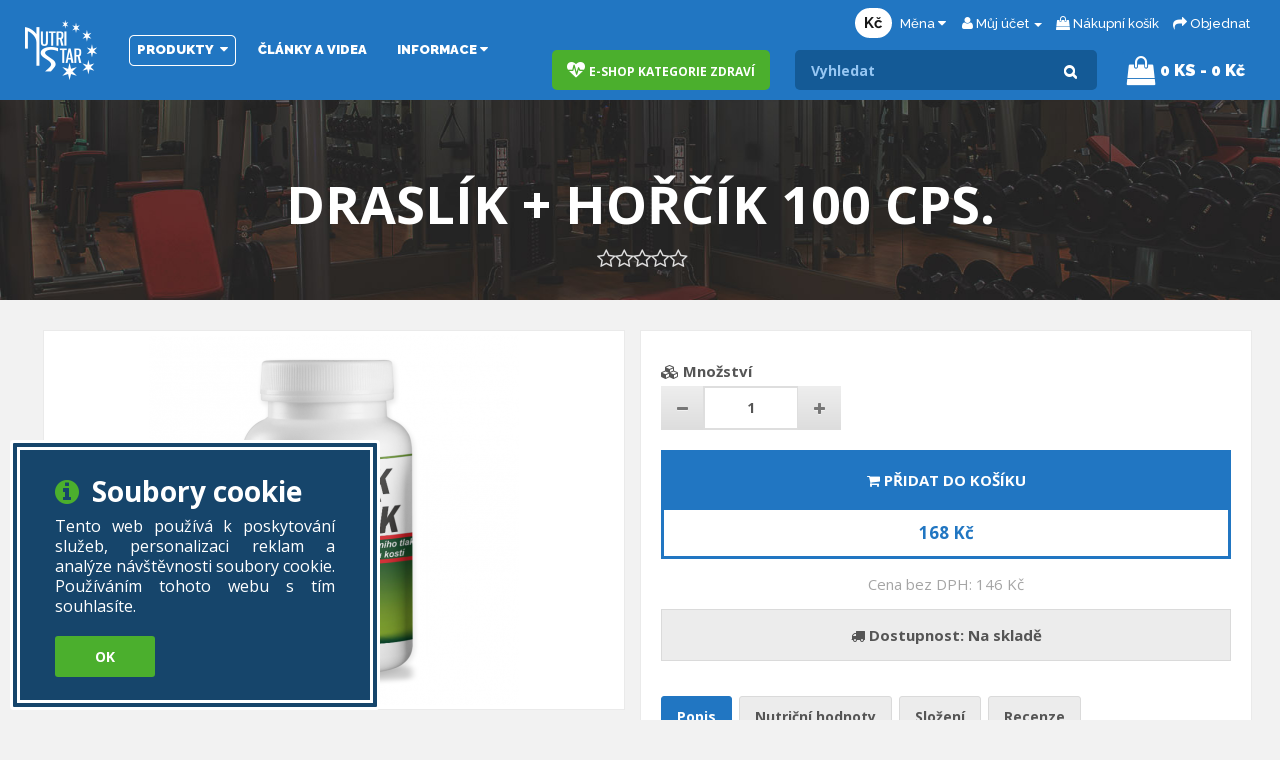

--- FILE ---
content_type: text/html; charset=utf-8
request_url: https://sport.melda.org/index.php?route=product/product&path=75_71&product_id=71
body_size: 8937
content:
<!DOCTYPE html>
<!--[if IE]><![endif]-->
<!--[if IE 8 ]><html dir="ltr" lang="cs" class="ie8"><![endif]-->
<!--[if IE 9 ]><html dir="ltr" lang="cs" class="ie9"><![endif]-->
<!--[if (gt IE 9)|!(IE)]><!-->
<html dir="ltr" lang="cs">
<!--<![endif]-->
<head>
<meta charset="UTF-8" />
<meta name="viewport" content="width=device-width, initial-scale=1">
<meta http-equiv="X-UA-Compatible" content="IE=edge">
<title>Nutristar Draslík + Hořčík 100 cps.</title>
<base href="https://sport.melda.org/" />
<script src="catalog/view/javascript/jquery/jquery-2.1.1.min.js" type="text/javascript"></script>
<script src="catalog/view/javascript/lightbox.js" type="text/javascript"></script>
<link href='catalog/view/javascript/lightbox.css' rel='stylesheet'>
<link href='https://fonts.googleapis.com/css?family=Raleway:900,700,500&subset=latin,latin-ext' rel='stylesheet' type='text/css'>
<link href='https://fonts.googleapis.com/css?family=Open+Sans:400,700,300,600&subset=latin-ext,latin' rel='stylesheet' type='text/css'>
<link href="catalog/view/javascript/bootstrap/css/bootstrap.min.css?v=2.2" rel="stylesheet" media="screen" />
<script src="catalog/view/javascript/bootstrap/js/bootstrap.min.js" type="text/javascript"></script>
<link href="catalog/view/javascript/font-awesome/css/font-awesome.min.css" rel="stylesheet" type="text/css" />
<link href="catalog/view/theme/sport/stylesheet/stylesheet.css?v=2.7" rel="stylesheet">
<link href="catalog/view/theme/sport/stylesheet/popup.css" rel="stylesheet">
<script src="catalog/view/javascript/popup.js" type="text/javascript"></script>
<link href="catalog/view/javascript/jquery/magnific/magnific-popup.css" type="text/css" rel="stylesheet" media="screen" />
<link href="catalog/view/javascript/jquery/datetimepicker/bootstrap-datetimepicker.min.css" type="text/css" rel="stylesheet" media="screen" />
<script src="catalog/view/javascript/common.js" type="text/javascript"></script>

<link href="https://sport.melda.org/index.php?route=product/product&amp;product_id=71" rel="canonical" />
<link href="https://sport.melda.org/image/catalog/favico.png" rel="icon" />
<script src="catalog/view/javascript/jquery/magnific/jquery.magnific-popup.min.js" type="text/javascript"></script>
<script src="catalog/view/javascript/jquery/datetimepicker/moment.js" type="text/javascript"></script>
<script src="catalog/view/javascript/jquery/datetimepicker/bootstrap-datetimepicker.min.js" type="text/javascript"></script>



<!-- Global site tag (gtag.js) - Google Analytics -->

<script async src="https://www.googletagmanager.com/gtag/js?id=UA-35043895-1"></script>

<script>

  window.dataLayer = window.dataLayer || [];

  function gtag(){dataLayer.push(arguments);}

  gtag('js', new Date());

 

  gtag('config', 'UA-35043895-1');

</script>

</head>
<body class="product-product-71">
<div class="stickyy-top">
<div id="logo">
            <a href="https://sport.melda.org/"><img src="https://sport.melda.org/image/catalog/nutristar-logo.png" title="NUTRISTAR SPORT" alt="NUTRISTAR SPORT" class="img-responsive" /></a>
          </div>  
 
<div class="navigation-top">
  <nav id="menu" class="navbar">
    
                <div class="visible-cart"><div id="cart" class="btn-group btn-block">
  <button type="button" onclick="location.href='https://sport.melda.org/index.php?route=checkout/cart';" data-loading-text="Načítám..." class="btn btn-inverse btn-block btn-lg dropdown-toggle kosiik"><i class="fa fa-shopping-bag"></i> <span id="cart-total" class="cart-text-items">0 KS - 0 Kč</span></button>
  <ul style="display:none" class="dropdown-menu pull-right">
        <li>
      <p class="text-center">Váš nákupní košík je prázdný!</p>
    </li>
      </ul>
</div>
</div>
      <div class="navbar-header"><span id="category" class="visible-xs"></span>
      <button type="button" class="btn btn-navbar navbar-toggle" data-toggle="collapse" data-target=".navbar-ex1-collapse"><i class="fa fa-bars"></i> Menu</button>
    </div>
    <div class="collapse navbar-collapse navbar-ex1-collapse">
      <ul class="nav navbar-nav">
       
                        
        <li class="dropdown top-menu-hiddenmobile"><a href="https://sport.melda.org/index.php?route=product/category&amp;path=75" data-toggle="dropdown"  class="dropdown-toggle produkty-menu" >Produkty <i class="fa fa-caret-down nav-drop-icon" aria-hidden="true"></i></a>
          <div class="dropdown-menu">
            <div class="dropdown-inner">
               
              <ul class="list-unstyled">
                                <li><a href="https://sport.melda.org/index.php?route=product/category&amp;path=75_59">Proteiny</a></li>
                                <li><a href="https://sport.melda.org/index.php?route=product/category&amp;path=75_60">Gainery</a></li>
                                <li><a href="https://sport.melda.org/index.php?route=product/category&amp;path=75_61">Energetické nápoje, stimulanty</a></li>
                                <li><a href="https://sport.melda.org/index.php?route=product/category&amp;path=75_62">Aminokyseliny</a></li>
                                <li><a href="https://sport.melda.org/index.php?route=product/category&amp;path=75_67">Kreatin</a></li>
                                <li><a href="https://sport.melda.org/index.php?route=product/category&amp;path=75_68">Spalovače</a></li>
                                <li><a href="https://sport.melda.org/index.php?route=product/category&amp;path=75_69">Redukce hmotnosti</a></li>
                                <li><a href="https://sport.melda.org/index.php?route=product/category&amp;path=75_70">Výživa kloubů</a></li>
                                <li><a href="https://sport.melda.org/index.php?route=product/category&amp;path=75_71">Minerály a stopové prvky</a></li>
                                <li><a href="https://sport.melda.org/index.php?route=product/category&amp;path=75_72">Ostatní doplňky</a></li>
                                <li><a href="https://sport.melda.org/index.php?route=product/category&amp;path=75_73">Vitaminy</a></li>
                                <li><a href="https://sport.melda.org/index.php?route=product/category&amp;path=75_74">Imunita</a></li>
                                <li><a href="https://sport.melda.org/index.php?route=product/category&amp;path=75_77">Suroviny</a></li>
                                <li><a href="https://sport.melda.org/index.php?route=product/category&amp;path=75_81">Shakery a lahve</a></li>
                                <li><a href="https://sport.melda.org/index.php?route=product/category&amp;path=75_87">Ořechové pomazánky</a></li>
                                <li><a href="https://sport.melda.org/index.php?route=product/category&amp;path=75_95">Instantní potraviny</a></li>
                                
              </ul>
              
                            
            </div>
             <div class="show-all"><a href="http://sport.melda.org/index.php?route=product/category&path=75">Všechny produkty</a></div>
        </li>
        
        
        <li class="dropdown top-menu-hiddenmobile2"><a href="https://sport.melda.org/index.php?route=product/category&amp;path=75"  class="dropdown-toggle produkty-menu" >Produkty <i class="fa fa-caret-down nav-drop-icon" aria-hidden="true"></i></a>
          <div class="dropdown-menu sub-dropdown">
            <div class="dropdown-inner">
                            <ul class="list-unstyled">
                                <li><a href="https://sport.melda.org/index.php?route=product/category&amp;path=75_59">Proteiny</a></li>
                                <li><a href="https://sport.melda.org/index.php?route=product/category&amp;path=75_60">Gainery</a></li>
                                <li><a href="https://sport.melda.org/index.php?route=product/category&amp;path=75_61">Energetické nápoje, stimulanty</a></li>
                                <li><a href="https://sport.melda.org/index.php?route=product/category&amp;path=75_62">Aminokyseliny</a></li>
                                <li><a href="https://sport.melda.org/index.php?route=product/category&amp;path=75_67">Kreatin</a></li>
                                <li><a href="https://sport.melda.org/index.php?route=product/category&amp;path=75_68">Spalovače</a></li>
                                <li><a href="https://sport.melda.org/index.php?route=product/category&amp;path=75_69">Redukce hmotnosti</a></li>
                                <li><a href="https://sport.melda.org/index.php?route=product/category&amp;path=75_70">Výživa kloubů</a></li>
                                <li><a href="https://sport.melda.org/index.php?route=product/category&amp;path=75_71">Minerály a stopové prvky</a></li>
                                <li><a href="https://sport.melda.org/index.php?route=product/category&amp;path=75_72">Ostatní doplňky</a></li>
                                <li><a href="https://sport.melda.org/index.php?route=product/category&amp;path=75_73">Vitaminy</a></li>
                                <li><a href="https://sport.melda.org/index.php?route=product/category&amp;path=75_74">Imunita</a></li>
                                <li><a href="https://sport.melda.org/index.php?route=product/category&amp;path=75_77">Suroviny</a></li>
                                <li><a href="https://sport.melda.org/index.php?route=product/category&amp;path=75_81">Shakery a lahve</a></li>
                                <li><a href="https://sport.melda.org/index.php?route=product/category&amp;path=75_87">Ořechové pomazánky</a></li>
                                <li><a href="https://sport.melda.org/index.php?route=product/category&amp;path=75_95">Instantní potraviny</a></li>
                                
              </ul>
              
                            
            </div>
             <div class="show-all"><a href="http://sport.melda.org/index.php?route=product/category&path=75">Všechny produkty</a></div>
        </li>
        
                         
         
         <li><a href="http://sport.melda.org/index.php?route=blog/blog">Články a videa</a></li>
         <li class="dropdown "><a href="#" data-toggle="dropdown"  class="dropdown-toggle produkty-menu">Informace<i class="fa fa-caret-down nav-drop-icon" aria-hidden="true"></i></a>
          <div class="dropdown-menu" id="mobilni-menu" style="margin-left: 0px;"> 
            <div class="dropdown-inner">           
              <ul class="list-unstyled">              
                <li><a style="min-width: 200px" href="http://sport.melda.org/index.php?route=information/information&information_id=4">O nás</a></li>
                         <li><a style="min-width: 200px" href="http://sport.melda.org/index.php?route=information/information&information_id=9">Proč nakupovat u nás</a></li>
         <li><a style="min-width: 200px" href="http://sport.melda.org/index.php?route=information/information&information_id=13">Slevový systém</a></li>
         <li><a style="min-width: 200px" href="http://sport.melda.org/index.php?route=information/information&information_id=6">Doprava</a></li>
         <li><a style="min-width: 200px" href="http://sport.melda.org/index.php?route=information/information&information_id=10">Platba za zboží</a></li>
         <li><a style="min-width: 200px" href="http://sport.melda.org/index.php?route=information/information&information_id=12">Místa pro osobní odběr</a></li>

         <li><a style="min-width: 200px" href="https://sport.melda.org/index.php?route=information/contact">Kontakty</a></li>                           
              </ul>                
        </li>
         
         
         
         
         <li class="menu-only-mobile"><a href="http://sport.melda.org/index.php?route=information/information&information_id=4">O nás</a></li>
         <li class="menu-only-mobile"><a href="http://sport.melda.org/index.php?route=information/information&information_id=9">Proč nakupovat u nás</a></li>
         <li class="menu-only-mobile"><a href="http://sport.melda.org/index.php?route=information/information&information_id=6">Doprava</a></li>
         <li class="menu-only-mobile"><a href="http://sport.melda.org/index.php?route=information/information&information_id=13">Slevový systém</a></li>
         <li class="menu-only-mobile"><a href="http://sport.melda.org/index.php?route=information/information&information_id=10">Platba za zboží</a></li>
         <li class="menu-only-mobile"><a href="http://sport.melda.org/index.php?route=information/information&information_id=12">Místa pro osobní odběr</a></li>

         <li class="menu-only-mobile"><a href="https://sport.melda.org/index.php?route=information/contact">Kontakty</a></li>
         <li class="menu-search"><a href="https://sport.melda.org/index.php?route=product/search"><i class="fa fa-search" aria-hidden="true"></i> Vyhledávání</a></li>
         <li class="category-change-mobile"><a href="http://zdravi.melda.org/"><i class="fa fa-heartbeat" aria-hidden="true"></i> E-shop kategorie zdraví</a></li>          
         
        </ul>
    </div>
    
    
  </nav>
</div>
 
<div class="top-navigation">    
<nav id="top">
  
    
    <div id="top-links" class="nav pull-right top-links-right">
      <ul class="list-inline">
        <li class="dropdown"><a href="https://sport.melda.org/index.php?route=account/account" title="Můj účet" class="dropdown-toggle" data-toggle="dropdown"><i class="fa fa-user"></i> <span class="hidden-xs hidden-sm">Můj účet</span> <span class="caret"></span></a>
          <ul class="dropdown-menu dropdown-menu-right dropdown-style">
                        <li><a href="https://sport.melda.org/index.php?route=account/register">Zaregistrovat se</a></li>
            <li><a href="https://sport.melda.org/index.php?route=account/login">Přihlásit se</a></li>
                      </ul>
        </li>
        <li><a href="https://sport.melda.org/index.php?route=checkout/cart" title="Nákupní košík"><i class="fa fa-shopping-bag" ></i> <span class="hidden-xs hidden-sm">Nákupní košík</span></a></li>
        <li><a href="https://sport.melda.org/index.php?route=checkout/checkout" title="Objednat"><i class="fa fa-share"></i> <span class="hidden-xs hidden-sm">Objednat</span></a></li>
        <li class="show-on-mobile-only"><a href="https://sport.melda.org/index.php?route=product/search" title="Vyhledat"><i class="fa fa-search"></i> <span class="hidden-xs hidden-sm hidden-md"> Vyhledat</span></a></li>
      </ul>
    </div>
    <div id="top-links" class="nav pull-right">
      <div class="pull-left">
<form action="https://sport.melda.org/index.php?route=common/currency/currency" method="post" enctype="multipart/form-data" id="currency">
  <div class="btn-group">
    <button class="btn btn-link dropdown-toggle" data-toggle="dropdown">
            <strong> Kč</strong>
                    <span class="hidden-xs hidden-sm">Měna</span> <i class="fa fa-caret-down"></i></button>
    <ul class="dropdown-menu">
                  <li><button class="currency-select btn btn-link btn-block" type="button" name="czk"> Kč Česká koruna</button></li>
                        <li><button class="currency-select btn btn-link btn-block" type="button" name="EUR"> € Euro</button></li>
                </ul>
  </div>
  <input type="hidden" name="code" value="" />
  <input type="hidden" name="redirect" value="https://sport.melda.org/index.php?route=product/product&amp;path=75_71&amp;product_id=71" />
</form>
</div>
   
          </div>
  
</nav>
</div>


<div class="right-navigation">
<div class="cart-desktop"><div id="cart" class="btn-group btn-block">
  <button type="button" onclick="location.href='https://sport.melda.org/index.php?route=checkout/cart';" data-loading-text="Načítám..." class="btn btn-inverse btn-block btn-lg dropdown-toggle kosiik"><i class="fa fa-shopping-bag"></i> <span id="cart-total" class="cart-text-items">0 KS - 0 Kč</span></button>
  <ul style="display:none" class="dropdown-menu pull-right">
        <li>
      <p class="text-center">Váš nákupní košík je prázdný!</p>
    </li>
      </ul>
</div>
</div>
    <div class="header-search"><div id="search" class="input-group">
  <input type="text" name="search" value="" placeholder="Vyhledat" onfocus="this.placeholder = ''" onblur="this.placeholder = 'Vyhledat'" class="form-control input-lg search-autocomplete" />
  <span class="input-group-btn">
    <button type="button" class="btn btn-default btn-lg search-btn-home"><i class="fa fa-search"></i></button>
  </span>
</div>
<div id="result-search-autocomplete" class="result-search-autocomplete">
	<ul class="show-result">
	</ul>
</div>
<script  type="text/javascript" >
	var width_search = document.getElementById("search").offsetWidth;
	$('.result-search-autocomplete').css({"width":width_search});
	$('.search-autocomplete').keyup(function(event) {
		/* Act on the event */
		$('.result-search-autocomplete  ul').css({"overflow" : "hidden"});
		var search = $('input[name=search]').val();
		$.ajax({
		  method: "GET",
		  url: "https://sport.melda.org/index.php?route=product/json",
		  data: { search : search }
		}).done(function( result ) {
			var html = '';
			if(result && search != '')
			{
				var count = 0
				$.each(JSON.parse(result), function( index, value ) {
				  	
				  	html += '<li>';
				  	html += '<a href="'+value.href.replace('amp;', '')+'">';
				  	html += '<div class="row">';
				  	html += '<div class="col-md-2 row-result-search-autocomplete-image">';
				  	html += '<img class="result-search-autocomplete-image" src="'+value.thumb+'">';
				  	html += '</div>';
				  	html += '<div class="col-md-7 result-info">';
				  	html += '<h4>'+value.name+'</h4>';
				  	if(value.special == false)
				  	{
				  		html += '<h5>'+value.price+' <i></i></h5>';
				  	}else{
				  		html += '<h5>'+value.special+' <i>'+value.price+'</i></h5>';
				  	}
				  	
				  	html += '</div>';
				  	html += '<div style="text-align:right" class="col-md-2 result-button">';
				  	html += '<button type="button" class="btn tagdattruoc">Detail</button>';
				  	//html += '<h6>Xem them</h6>';
				  	html += '</div>';
				  	html += '</div>';
				  	html += '</a>';
				  	html += '</li>';
				  	count++;
				});
					$('.result-search-autocomplete').css({"display":"block"});
				  	if(count > 5)
					{
						$('.result-search-autocomplete  ul').css({"overflow" : "scroll"});
					}else{
						$('.result-search-autocomplete  ul').css({"overflow" : "hidden"});
					}
			}else{
				html = '';
				$('.result-search-autocomplete').css({"display":"none"});
			}

			$('.show-result').html(html);
		});
	});
</script> </div>
    <div class="category-button-green">
      <a href="http://zdravi.melda.org/" class="btn btn-primary btn-xl zdravi-btn"><i class="fa fa-heartbeat" aria-hidden="true"></i>E-shop kategorie zdraví</a>
    </div>
</div>


</div>
<div class="background-info">
    <h1>Draslík + Hořčík 100 cps.</h1>
          <div class="rating product-rating-style">
            <p>
                                          <span class="fa fa-stack"><i class="fa fa-star-o fa-stack-1x"></i></span>
                                                        <span class="fa fa-stack"><i class="fa fa-star-o fa-stack-1x"></i></span>
                                                        <span class="fa fa-stack"><i class="fa fa-star-o fa-stack-1x"></i></span>
                                                        <span class="fa fa-stack"><i class="fa fa-star-o fa-stack-1x"></i></span>
                                                        <span class="fa fa-stack"><i class="fa fa-star-o fa-stack-1x"></i></span>
                                          </p>
          </div>
</div>
<div class="container">

  <div class="row product-detail-row">
   <ul class="breadcrumb hidden">
        <li><a href="https://sport.melda.org/index.php?route=common/home"><i class="fa fa-home"></i></a></li>
        <li><a href="https://sport.melda.org/index.php?route=product/category&amp;path=75">Produkty</a></li>
        <li><a href="https://sport.melda.org/index.php?route=product/category&amp;path=75_71">Minerály a stopové prvky</a></li>
        <li><a href="https://sport.melda.org/index.php?route=product/product&amp;path=75_71&amp;product_id=71">Draslík + Hořčík 100 cps.</a></li>
      </ul>
                  <div id="content" class="col-sm-12">      <div class="row">
                                <div class="col-sm-6 no-padding-product-image">
                    <ul class="thumbnails">
                        <li><a class="thumbnail" href="https://sport.melda.org/image/cache/catalog/Minerály, stopové prvky/_vyr_18DRASLIK-HORCIK-100-500x500.png" title="Draslík + Hořčík 100 cps."><img src="https://sport.melda.org/image/cache/catalog/Minerály, stopové prvky/_vyr_18DRASLIK-HORCIK-100-410x370.png" title="Draslík + Hořčík 100 cps." alt="Draslík + Hořčík 100 cps." /></a></li>
                                  </ul>
                  </div>
                                <div class="col-sm-6 product-background">
          <div id="product">
                                    <div class="form-group cart-group">
              <label class="control-label" for="input-quantity"><i class="fa fa-cubes"></i> Množství</label>
              
              <div class="input-group number-spinner">
			      <span class="input-group-btn">
					<button class="btn btn-default" data-dir="dwn"><i class="fa fa-minus"></i></button>
			      </span>
				<input type="text" name="quantity" value="1" id="input-quantity" class="form-control text-center" />
				  <span class="input-group-btn">
					<button class="btn btn-default" data-dir="up"><i class="fa fa-plus"></i></button>
				  </span>
			    </div>
              
              
              
              <input type="hidden" name="product_id" value="71" />
              <br />
              <button type="button" id="button-cart" data-loading-text="Načítám..." class="btn btn-primary btn-lg btn-block button-cart-unique"><i class="fa fa-shopping-cart"></i> Přidat do košíku</button>
            </div>
                    <ul class="list-unstyled">
                        <li>
              <h2 class="price-single-product">168 Kč</h2>
            </li>
                                    <li class="tax-status">Cena bez DPH: 146 Kč</li>
                                              </ul>
                                </div>          
          <ul class="list-unstyled">
            <li class="stock-status"><i class="fa fa-truck"></i> Dostupnost: Na skladě</li>
          </ul>

          
          <ul class="nav nav-tabs">
            <li class="active"><a href="#tab-description" data-toggle="tab">Popis </a></li>    

								<li><a href="#tab-newtabcontent" data-toggle="tab">Nutriční hodnoty</a></li>
								
                        <li><a href="#tab-specification" data-toggle="tab">Složení</a></li>
                        <div style="display:none"></div>
                        <li><a href="#tab-review" data-toggle="tab">Recenze </a></li>
                      </ul>
          <div class="tab-content">
            <div class="tab-pane active" id="tab-description"><p>Drasl&iacute;k + hořč&iacute;k v&nbsp;organick&eacute; vazbě 4:1 100 mg + 25 m.</p>

<p><strong>N&aacute;vod k použit&iacute;: </strong></p>

<p>Doporučen&aacute; denn&iacute; d&aacute;vka 3 až 5 tobolek (1 tobolka po j&iacute;dle), nejvy&scaron;&scaron;&iacute; denn&iacute; d&aacute;vka 13 tobolek se nesm&iacute; překročit. Tobolky dostatečně zap&iacute;jet. Nen&iacute; určeno pro děti do 3 let nebo alergii na použit&eacute; suroviny. V&yacute;robek nen&iacute; určen jako n&aacute;hrada pestr&eacute; stravy. Ukl&aacute;dat mimo dosah dět&iacute; a slunečn&iacute;ch paprsků, v&nbsp;suchu a teplotě do <span style="color:black">25&deg;C.</span></p>
</div>

								<div class="tab-pane" id="tab-newtabcontent"><p><strong>Výživová hodnota 0,92 g (1 tobolky):</strong></p><p>Energetická hodnota&nbsp; 5,45 kJ, 1,27 kcal</p><p>bílkoviny&nbsp; 0,15 g</p><p>sacharidy 0 g</p><p>tuky 0 g</p><p>org. kyseliny (glukonan a mléčnan)&nbsp; 0,2 g</p><p>draslík&nbsp; 0,10 g</p><p>hořčík&nbsp; 0,025 g.</p><p>Jedna tobolka obsahuje 100 mg draslíku a 25 mg hořčíku, v&nbsp;organické vazbě, odpovídá&nbsp;5,0% DDD draslíku a 6,66% DDD (denní doporučené dávky) hořčíku.</p></div>
								
            
        
            
            
                        <div class="tab-pane" id="tab-specification">
           
                           

                
             
             
                                    
                  
                    <td>Glukonát draselný, mléčnan hořečnatý, želatinová tobolka.</td>
                
                                 
                           
            </div>
                                    <div class="tab-pane" id="tab-review">
              <form class="form-horizontal" id="form-review">
                <div id="review"></div>
                <div class="review-form-style">
                  <h2>Napsat novou recenzi</h2>
                                Prosím <a href="https://sport.melda.org/index.php?route=account/login">přihlaste se</a> nebo <a href="https://sport.melda.org/index.php?route=account/register">se registrujte</a> pro napsání nové recenze                                </div>
              </form>
            </div>
                      </div>
                  </div>
      </div>
            <h3>Doporučené produkty k tomuto zboží</h3>
      <div class="row">
                                                <div class="col-lg-3 col-md-3 col-sm-6 col-xs-12">
          <div class="product-thumb transition">
      <div class="image"><a href="https://sport.melda.org/index.php?route=product/product&amp;product_id=69"><img src="https://sport.melda.org/image/cache/catalog/Minerály, stopové prvky/_vyr_16HORCIK-100-80x80.png" alt="Hořčík (Magnesium) 100 cps." title="Hořčík (Magnesium) 100 cps." class="img-responsive" /></a></div>
      <div class="caption product-layout col-lg-12 col-md-12 col-sm-12 col-xs-12">
        <h4 class="col-lg-8 col-md-8 col-sm-8 col-xs-8"><a href="https://sport.melda.org/index.php?route=product/product&amp;product_id=69">Hořčík (Magnesium) 100 cps.</a></h4>
                <p class="price col-lg-4 col-md-4 col-sm-4 col-xs-4">
                    137 Kč                  </p>
                <p class="col-lg-8 col-md-8 col-sm-8 col-xs-6">Draslík + Hořčík 100 cps.</p>
              </div>
                   <div class="button-group related">
                <button type="button" onclick="cart.add('69', '1');"><div class="addplus">+</div><span class="addplustext">Přidat do košíku</span></button>

              </div>
          </div>
        </div>
                <div class="clearfix visible-md"></div>
                                                        <div class="col-lg-3 col-md-3 col-sm-6 col-xs-12">
          <div class="product-thumb transition">
      <div class="image"><a href="https://sport.melda.org/index.php?route=product/product&amp;product_id=265"><img src="https://sport.melda.org/image/cache/catalog/Minerály, stopové prvky/IMG_5780-80x80.jpg" alt="Magnesium + B-komplex 30 tbl. / 30 g" title="Magnesium + B-komplex 30 tbl. / 30 g" class="img-responsive" /></a></div>
      <div class="caption product-layout col-lg-12 col-md-12 col-sm-12 col-xs-12">
        <h4 class="col-lg-8 col-md-8 col-sm-8 col-xs-8"><a href="https://sport.melda.org/index.php?route=product/product&amp;product_id=265">Magnesium + B-komplex 30 tbl. / 30 g</a></h4>
                <p class="price col-lg-4 col-md-4 col-sm-4 col-xs-4">
                    89 Kč                  </p>
                <p class="col-lg-8 col-md-8 col-sm-8 col-xs-6">Draslík + Hořčík 100 cps.</p>
              </div>
                   <div class="button-group related">
                <button type="button" onclick="cart.add('265', '1');"><div class="addplus">+</div><span class="addplustext">Přidat do košíku</span></button>

              </div>
          </div>
        </div>
                                                        <div class="col-lg-3 col-md-3 col-sm-6 col-xs-12">
          <div class="product-thumb transition">
      <div class="image"><a href="https://sport.melda.org/index.php?route=product/product&amp;product_id=319"><img src="https://sport.melda.org/image/cache/catalog/Minerály, stopové prvky/IMG_5892-80x80.png" alt="Magnesium + B- komplex 90 tbl. / 90 g" title="Magnesium + B- komplex 90 tbl. / 90 g" class="img-responsive" /></a></div>
      <div class="caption product-layout col-lg-12 col-md-12 col-sm-12 col-xs-12">
        <h4 class="col-lg-8 col-md-8 col-sm-8 col-xs-8"><a href="https://sport.melda.org/index.php?route=product/product&amp;product_id=319">Magnesium + B- komplex 90 tbl. / 90 g</a></h4>
                <p class="price col-lg-4 col-md-4 col-sm-4 col-xs-4">
                    172 Kč                  </p>
                <p class="col-lg-8 col-md-8 col-sm-8 col-xs-6">Draslík + Hořčík 100 cps.</p>
              </div>
                   <div class="button-group related">
                <button type="button" onclick="cart.add('319', '1');"><div class="addplus">+</div><span class="addplustext">Přidat do košíku</span></button>

              </div>
          </div>
        </div>
                              </div>
                  </div>
    </div>
</div>
<script type="text/javascript"><!--
$('select[name=\'recurring_id\'], input[name="quantity"]').change(function(){
	$.ajax({
		url: 'index.php?route=product/product/getRecurringDescription',
		type: 'post',
		data: $('input[name=\'product_id\'], input[name=\'quantity\'], select[name=\'recurring_id\']'),
		dataType: 'json',
		beforeSend: function() {
			$('#recurring-description').html('');
		},
		success: function(json) {
			$('.alert, .text-danger').remove();

			if (json['success']) {
				$('#recurring-description').html(json['success']);
			}
		}
	});
});
//--></script>
<script type="text/javascript"><!--
$('#button-cart').on('click', function() {
	$.ajax({
		url: 'index.php?route=checkout/cart/add',
		type: 'post',
		data: $('#product input[type=\'text\'], #product input[type=\'hidden\'], #product input[type=\'radio\']:checked, #product input[type=\'checkbox\']:checked, #product select, #product textarea'),
		dataType: 'json',
		beforeSend: function() {
			$('#button-cart').button('loading');
		},
		complete: function() {
			$('#button-cart').button('reset');
		},
		success: function(json) {
			$('.alert, .text-danger').remove();
			$('.form-group').removeClass('has-error');

			if (json['error']) {
				if (json['error']['option']) {
					for (i in json['error']['option']) {
						var element = $('#input-option' + i.replace('_', '-'));

						if (element.parent().hasClass('input-group')) {
							element.parent().after('<div class="text-danger">' + json['error']['option'][i] + '</div>');
						} else {
							element.after('<div class="text-danger">' + json['error']['option'][i] + '</div>');
						}
					}
				}

				if (json['error']['recurring']) {
					$('select[name=\'recurring_id\']').after('<div class="text-danger">' + json['error']['recurring'] + '</div>');
				}

				// Highlight any found errors
				$('.text-danger').parent().addClass('has-error');
			}

			if (json['success']) {
				$('.breadcrumb').after('<div class="alert alert-success">' + json['success'] + '<button type="button" class="close" data-dismiss="alert">&times;</button></div>');

				$('#cart > button').html('<i class="fa fa-shopping-cart"></i> ' + json['total']);

				$('html, body').animate({ scrollTop: 0 }, 'slow');

				$('#cart > ul').load('index.php?route=common/cart/info ul li');
			}
		},
        error: function(xhr, ajaxOptions, thrownError) {
            alert(thrownError + "\r\n" + xhr.statusText + "\r\n" + xhr.responseText);
        }
	});
});
//--></script>
<script type="text/javascript"><!--
$('.date').datetimepicker({
	pickTime: false
});

$('.datetime').datetimepicker({
	pickDate: true,
	pickTime: true
});

$('.time').datetimepicker({
	pickDate: false
});

$('button[id^=\'button-upload\']').on('click', function() {
	var node = this;

	$('#form-upload').remove();

	$('body').prepend('<form enctype="multipart/form-data" id="form-upload" style="display: none;"><input type="file" name="file" /></form>');

	$('#form-upload input[name=\'file\']').trigger('click');

	if (typeof timer != 'undefined') {
    	clearInterval(timer);
	}

	timer = setInterval(function() {
		if ($('#form-upload input[name=\'file\']').val() != '') {
			clearInterval(timer);

			$.ajax({
				url: 'index.php?route=tool/upload',
				type: 'post',
				dataType: 'json',
				data: new FormData($('#form-upload')[0]),
				cache: false,
				contentType: false,
				processData: false,
				beforeSend: function() {
					$(node).button('loading');
				},
				complete: function() {
					$(node).button('reset');
				},
				success: function(json) {
					$('.text-danger').remove();

					if (json['error']) {
						$(node).parent().find('input').after('<div class="text-danger">' + json['error'] + '</div>');
					}

					if (json['success']) {
						alert(json['success']);

						$(node).parent().find('input').attr('value', json['code']);
					}
				},
				error: function(xhr, ajaxOptions, thrownError) {
					alert(thrownError + "\r\n" + xhr.statusText + "\r\n" + xhr.responseText);
				}
			});
		}
	}, 500);
});
//--></script>
<script type="text/javascript"><!--
$('#review').delegate('.pagination a', 'click', function(e) {
    e.preventDefault();

    $('#review').fadeOut('slow');

    $('#review').load(this.href);

    $('#review').fadeIn('slow');
});

$('#review').load('index.php?route=product/product/review&product_id=71');

$('#button-review').on('click', function() {
	$.ajax({
		url: 'index.php?route=product/product/write&product_id=71',
		type: 'post',
		dataType: 'json',
		data: $("#form-review").serialize(),
		beforeSend: function() {
			$('#button-review').button('loading');
		},
		complete: function() {
			$('#button-review').button('reset');
		},
		success: function(json) {
			$('.alert-success, .alert-danger').remove();

			if (json['error']) {
				$('#review').after('<div class="alert alert-danger"><i class="fa fa-exclamation-circle"></i> ' + json['error'] + '</div>');
			}

			if (json['success']) {
				$('#review').after('<div class="alert alert-success"><i class="fa fa-check-circle"></i> ' + json['success'] + '</div>');

				$('input[name=\'name\']').val('');
				$('textarea[name=\'text\']').val('');
				$('input[name=\'rating\']:checked').prop('checked', false);
			}
		}
	});
});

$(document).ready(function() {
	$('.thumbnails').magnificPopup({
		type:'image',
		delegate: 'a',
		gallery: {
			enabled:true
		}
	});
});
//--></script>

<script type="text/javascript"><!--
$(document).on('click', '.number-spinner button', function () {    
	var btn = $(this),
		oldValue = btn.closest('.number-spinner').find('input').val().trim(),
		newVal = 1;
			
	if (btn.attr('data-dir') == 'up') {
		newVal = parseInt(oldValue) + 1;
	} else {
		if (oldValue > 1) {
			newVal = parseInt(oldValue) - 1;
		} else {
			newVal = 1;
		}
	}
	btn.closest('.number-spinner').find('input').val(newVal);
});
//--></script>

<footer>

   <div class="footer-partners">
   <h5>Partneři</h5>
      <div class="footer-partner"><a target="_blank" href="http://www.sphere.cz/"><img src="https://sport.melda.org/image/catalog/partneri/sphere.png"></a></div>
   <div class="footer-partner"><a target="_blank" href="https://www.beneplus.cz/nabidky/-/nabidky/prehled/vyhledavani?s=nutristar&b=bene+bene-gold&r=vouchery+standardni-odmeny+zvysene-odmeny&c=1-auto+2-bydleni--dum-a-zahrada+14-cestovani+4-e-shop+3-elektronika+5-gastronomie+6-klenoty--hodinarstvi+7-moda+9-potraviny+10-sluzby+11-sport+13-zdravi-a-krasa+12-zabava-a-volny-cas+8-ostatni"><img src="https://sport.melda.org/image/catalog/partneri/bene.png"></a></div>
   <div class="footer-partner"><a target="_blank" href="http://www.ozp.cz/#utm_source=google&utm_medium=cpc&utm_campaign=OZP-(search)&utm_content=OZP"><img src="https://sport.melda.org/image/catalog/partneri/ozp.png"></a></div>
   <div class="footer-partner footer-partner-last2"><a target="_blank" href="http://www.zpmvcr.cz/pojistenci/vyhody-pro-pojistence/program-slev-a-vyhod/"><img src="https://sport.melda.org/image/catalog/partneri/ZPMV.png"></a></div>
   <div class="footer-partner"><a target="_blank" href="https://www.zpskoda.cz/pro-pojistence/slevy-pro-pojistence-zps/doplnky-stravy-leciva"><img src="https://sport.melda.org/image/catalog/partneri/zps.png"></a></div>
   <div class="footer-partner"><a target="_blank" href="http://www.rbp-zp.cz/pro-pojistence/slevovy-program/"><img src="https://sport.melda.org/image/catalog/partneri/RBP.png"></a></div>
  <div class="footer-partner"><a target="_blank" href="http://www.mekafitness.cz/"><img src="https://sport.melda.org/image/catalog/partneri/meka-fitness-logo-small.jpg"></a></div>
  <div class="footer-partner"><a target="_blank" href="http://kladno.volejbal.cz/cz/"><img src="https://sport.melda.org/image/catalog/partneri/kladno-volejbal.jpg"></a></div>
  <div class="footer-partner"><a target="_blank" href="https://www.klubpevnehozdravi.cz/"><img src="https://sport.melda.org/image/catalog/partneri/klub_pevneho_zdravi-nutristar.jpg"></a></div>
  
   <div style="clear: both"></div>
<hr>
</div>   
   
 
  <div class="container footer-container">
   

  
  
    <div class="row">
            <div class="col-sm-4">
        <h5><i class="fa fa-info-circle"></i> Informace</h5>
        <ul class="list-unstyled">
                    <li><a href="https://sport.melda.org/index.php?route=information/information&amp;information_id=4">O nás</a></li>
                    <li><a href="https://sport.melda.org/index.php?route=information/information&amp;information_id=9">Proč nakupovat u nás</a></li>
                    <li><a href="https://sport.melda.org/index.php?route=information/information&amp;information_id=11">Certifikáty</a></li>
                    <li><a href="https://sport.melda.org/index.php?route=information/information&amp;information_id=12">Místa pro osobní odběr</a></li>
                    <li><a href="https://sport.melda.org/index.php?route=information/information&amp;information_id=10">Platba za zboží</a></li>
                    <li><a href="https://sport.melda.org/index.php?route=information/information&amp;information_id=6">Doprava </a></li>
                    <li><a href="https://sport.melda.org/index.php?route=information/information&amp;information_id=13">Slevy</a></li>
                    <li><a href="https://sport.melda.org/index.php?route=information/information&amp;information_id=3">Ochrana osobních údajů</a></li>
                    <li><a href="https://sport.melda.org/index.php?route=information/information&amp;information_id=5">Obchodní podmínky</a></li>
          		
        </ul>
      </div>
            <div class="col-sm-4">
        <h5><i class="fa fa-shopping-cart"></i> Zákaznický servis</h5>
        <ul class="list-unstyled">
          <li><a href="https://sport.melda.org/index.php?route=information/contact">Napište nám</a></li>
          <li><a href="https://sport.melda.org/index.php?route=information/sitemap">Mapa stránek</a></li>	
        </ul>
      </div>
      <div class="col-sm-4">
        <h5><i class="fa fa-user"></i> Můj účet</h5>
        <ul class="list-unstyled">
          <li><a href="https://sport.melda.org/index.php?route=account/account">Můj účet</a></li>
          <li><a href="https://sport.melda.org/index.php?route=account/order">Historie objednávek</a></li>
          <li><a href="https://sport.melda.org/index.php?route=account/newsletter">Novinky</a></li>
        </ul>
      </div>
    </div>
    <hr>
        
        <ul class="social-icons-default" style="padding-top: 7px">
     <li><a href="https://www.facebook.com/NutristarSport/"><i class="fa fa-facebook"></i></a></li>
    <li><a href="https://www.instagram.com/nutristar/"><i class="fa fa-instagram"></i></a></li>
</ul>
        
           <p>Vytvořilo studio <a href="http://artronweb.cz/">artronweb.cz</a></p>
           
  </div>
</footer>
 <style>
            #cookie-space {
	display:none;
	height: 51px;
}    
#cookie-consent {
    width: 100%;
    max-width: 370px;
    margin: 10px;
    position: fixed;
    left: 0;
    z-index: 1111;
    background: #16456b;
    border: 10px solid #fff;
    border-style: double;
    border-radius: 4px;
    display: none;
    padding: 17px 35px 23px;
    bottom: 0px;
}
#cookie-consent #accept {
    	float: left;
    	font-family: inherit;
    	font-weight: 700;
    	font-size: 14px;
    	line-height: 37px;
    	text-transform: uppercase;
    	margin-right: 10px;
   	margin-top: 10px;
   	background: #4baf2d ;
    	padding: 2px 40px;
    	border: 0;
    	border-radius: 3px;
    	color: #FFFFFF;
    	cursor: pointer;
    	z-index: 999;
    	transition: 0.2s ease-out;
}
#cookie-consent #accept:hover {
    	background-color: #287a0e;
    	transition: 0.2s ease;
}
#cookie-inner {
	display: block;
 
} 
#cookie-inner {
    	color: white;
    	text-align: left;
}
#cookie-inner h5 {
    	color: white;
    	font-size: 28px;
    	line-height: 28px;
    	font-weight: 700;
}
#cookie-inner .fa {
	font-size: 28px;
    	padding-right: 6px;
    	color: #4baf2d ;
}
#cookie-inner p {	
	font-size: 16px;
   text-align: justify;
}
#cookie-inner a {
	color: white;
	text-decoration: underline;
}        
            </style>
            <script type="text/javascript">
                $(document).ready(function() {
                var myCookie = document.cookie.replace(/(?:(?:^|.*;\s*)accepted\s*\=\s*([^;]*).*$)|^.*$/, "$1");
                    if (myCookie != "yes") {
                        $('#cookie-consent').show();
                        $('#cookie-space').show();
                        $('#accept').click(function() {
                            document.cookie = "accepted=yes; expires=Thu, 18 Dec 2025 12:00:00 GMT; path=/";
                            $('#cookie-space').hide();
                            $('#cookie-consent').hide();
                        });
                    }
                });        
            </script>             
            <div id="cookie-consent">
                <div id="cookie-inner">
                    <h5><i class="fa fa-info-circle"></i> Soubory cookie</h5><p>Tento web používá k poskytování služeb, personalizaci reklam a analýze návštěvnosti soubory cookie.<br>Používáním tohoto webu s tím souhlasíte.</p></div><div id="cookie-text"><button id="accept">OK</button>   
                </div>
             </div>
             
         
             
</body></html>

--- FILE ---
content_type: text/html; charset=utf-8
request_url: https://sport.melda.org/index.php?route=product/product/review&product_id=71
body_size: -225
content:
<p>Pro tento výrobek nebyly nalezeny žádné recenze.</p>


--- FILE ---
content_type: text/css
request_url: https://sport.melda.org/catalog/view/theme/sport/stylesheet/stylesheet.css?v=2.7
body_size: 9666
content:
 body {
	font-family: Open Sans;
	font-weight: 400;
    background-color: #f2f2f2;
	color: #3a3a3a;
	font-size: 16px;
	line-height: 20px;
	width: 100%;
}
h1, h2, h3, h4, h5, h6 {
	color: #444;
}
/* default font size */
.fa {
	font-size: 14px;
}
/* Override the bootstrap defaults */
h1 {
	font-size: 33px;
}
h2 {
	font-size: 27px;
}
h3 {
	font-size: 21px;
}
h4 {
	font-size: 15px;
}
h5 {
	font-size: 12px;
}
h6 {
	font-size: 10.2px;
}
a {
	color: #23a1d1;
}
a:hover {
	text-decoration: none;
}
legend {
	font-size: 18px;
	padding: 7px 0px
}
label {
    font-size: 16px;
	font-weight: normal;
}
.special-title {
    font-size: 30px;
    font-weight: 800;
    line-height: 42px;
    margin: 15px 0 10px 0;
}
.featured-title  {
    font-size: 30px;
    font-weight: 800;
    line-height: 42px;
    margin: 35px 0 10px 0;
    color: #ffffff;
}
select.form-control, textarea.form-control, input[type="text"].form-control, input[type="password"].form-control, input[type="datetime"].form-control, input[type="datetime-local"].form-control, input[type="date"].form-control, input[type="month"].form-control, input[type="time"].form-control, input[type="week"].form-control, input[type="number"].form-control, input[type="email"].form-control, input[type="url"].form-control, input[type="search"].form-control, input[type="tel"].form-control, input[type="color"].form-control {
    line-height: 44px;
    height: 44px;
    border-radius: 0;
    border: 2px solid #dedede;
    font-size: 14px;
    font-weight: 700;
    color: #555;
    box-shadow: none;
    max-width: 100%;
}
textarea.form-control {
    min-height: 80px;
}
.input-group input, .input-group select, .input-group .dropdown-menu, .input-group .popover {
	font-size: 12px;
}
.input-group .input-group-addon {
	font-size: 12px;
	height: 30px;
}
/* Fix some bootstrap issues */
span.hidden-xs, span.hidden-sm, span.hidden-md, span.hidden-lg {
	display: inline;
}

.nav-tabs {
    margin-bottom: 20px;
    margin-top: 35px;
    border-bottom: 1px solid #dadada;
}
div.required .control-label:before {
	content: '* ';
	color: #F00;
	font-weight: bold;
}
/* Gradent to all drop down menus */
.dropdown-menu li > a:hover {
	text-decoration: none !important;
	color: #ffffff !important;
    background-color: #2176c2;
}
.navbar-nav.dropdown-menu li > a:hover {
        border-radius: 3px;
}
.nav-drop-icon {
    padding-left: 3px;
}
/* top */
#top {
    line-height: 24px;

}
.top-navigation {float: right; margin-right: 25px;}
.right-navigation  {margin-top: 50px; margin-right: 30px;}
#top .container {
	padding: 0 20px;
}
#top #currency .currency-select {
    text-align: left;
    color: #3a3a3a;
}
#top #currency .currency-select:hover {
	text-shadow: none;
    text-decoration: none;
	color: #ffffff;
	background-color: #2176c2;
}
#top .btn-link, #top-links li, #top-links a {
    color: #fff;
    text-shadow: none;
    text-decoration: none;
    font-family: 'Raleway', sans-serif;
    font-size: 13px;
    font-weight: 400;
}
#top .btn-link:hover, #top-links a:hover {
	color: #fff;
    text-decoration: underline;
}
.button.currency-select.btn.btn-link.bnt-block {
    color: black;
}
#top-links .dropdown-menu a {
	text-shadow: none;
    color: #3a3a3a;
    line-height: 24px;
}
#top-links .dropdown-menu a:hover {
	color: #FFF;
}
#top .btn-link strong {
    font-size: 15px;
    line-height: 15px;
    background: white;
    color: #171717;
    border-radius: 20px;
    padding: 6px 10px 6px 9px;
    margin: 0 5px 0 0;
}
#top-links {
	padding-top: 0px;
}
#top-links a + a {
	margin-left: 15px;
}
.nav.pull-right.top-links-right {
    padding-top: 10px !important;
}
/* logo */
#logo {

    float: left;
    transition: 0.2s ease-out;
    border-top-left-radius: 0px;
    border-bottom-left-radius: 0px;
    padding: 20px 25px 20px 25px;

}
#logo:hover {
	background-color: #145a96;
    transition: 0.2s ease;
}
.no-padding {
    padding: 0;
}
/* search */
#search {
	margin-bottom: 0;
}
#search .input-lg2 {
    line-height: 40px;
    padding: 10px 25px 10x 25px!important;
    border-radius: 5px !important;
        border-bottom-right-radius: 0!important;
    border-top-right-radius: 0!important;
    max-height: 40px;
}
#search .input-lg {
    line-height: 40px;
    padding: 10px 25px 10x 25px!important;
    border-radius: 5px !important;
        border-bottom-right-radius: 0!important;
    border-top-right-radius: 0!important;
    max-height: 40px;
}
.input-lg.search-autocomplete.form-control::-webkit-input-placeholder {color: #97c7f3;}
.form-control.input-lg.search-autocomplete {background-color: #145a96;border:0;}
.form-control.input-lg.search-autocomplete {border: 0;color:#ffffff;}
#search .btn-lg {
    font-size: 15px;
    line-height: 40px;
    padding: 9px 35px;
    text-shadow: 0 1px 0 #FFF;
    border-radius: 5px; border-bottom-left-radius: 0!important; border-top-left-radius: 0!important;
}
#search .btn-lg:hover {

}
.category-button-green {
    margin: 0 0 0 0;
    padding: 0;
    float: right;
    height: 40px;
    
}
.zdravi-btn {
    color: #ffffff;
    background-color: #4baf2d !important;
    font-size: 13px!important;
    text-transform: uppercase;
    font-weight: 700;   
    transition: 0.2s ease-out;
    padding: 11px 25px 14px 25px !important;
    border-radius: 5px !important;
    max-height: 40px;
    
}
.zdravi-btn:hover {
    background-color: #287a0e !important;
    transition: 0.2s ease;
}
.zdravi-btn i {
    font-size: 18px;
    padding-right: 4px;
}
/* cart */
#cart {
	margin-bottom: 0px;
    float: right;
    width: auto;
    max-height: 40px;

}
#cart > .btn {
    text-align: right;
    font-weight: 800;
    font-size: 13px;
    text-transform: uppercase;
    color: #FFF;
    height: 40px;

    border: 0;
    transition: 0.2s ease-out;
}
#cart.open > .btn {
    background-image: none;
    background-color: #145a96;
    border: 0;
    color: #ffffff;
    box-shadow: none;
    text-shadow: none;
    transition: 0.2s ease-out;
}
#cart.open > .btn:hover {
	color: #ffffff;
    transition: 0.2s ease;
}
#cart .dropdown-menu {
	background: #ffffff;
	z-index: 1001;
}
#cart .dropdown-menu {
	min-width: 100%;
}


.background-info {
    background: #222222 url("../image/categoryheader/header-sport.jpg") center top no-repeat;
    background-size: cover;
    margin: 0 auto;
    min-height: 300px;
    height: auto;
    overflow: hidden;
}
.background-info h1 {
    margin: 0 auto;
    padding: 75px 0 0 0;
    font-size: 52px;
    font-weight: 800;
    color: #ffffff;
    text-transform: uppercase;
    letter-spacing: 0px;
    text-align: center;
}
.background-error {
    background: #222222 url("../image/categoryheader/header-sport.jpg") center top no-repeat;
    background-size: cover;
    margin: 0 auto;
    height: 400px;
}
.background-error h1 {
    margin: 0 auto;
    padding: 75px 0 0 0;
    font-size: 52px;
    font-weight: 800;
    color: #ffffff;
    text-transform: uppercase;
    letter-spacing: 0px;
    text-align: center;
}
p.background-info-error {
    color: #ffffff;
    font-size: 16px;
    text-align: center;
    margin-top: 10px;
}
.buttons-error-page {
    width: 88px;
    margin: 30px auto 0 auto !important;
}
.background-sport {
    background: #222222 url("../image/categoryheader/header-sport.jpg") center top no-repeat;
    background-size: cover;
    margin: 0 auto;
    min-height: 300px;
    height: auto;
    overflow: hidden;
}
.background-sport h2 {
    margin: 0 auto;
    padding: 75px 0 0 0;
    font-family: 'Raleway', sans-serif;
    font-size: 52px;
    font-weight: 800;
    color: #ffffff;
    text-transform: uppercase;
    letter-spacing: 0px;
    text-align: center;
}
.background-sport p {
    margin: 0 auto;
    padding: 15px 0 0 0;
    font-size: 16px;
    line-height: 23px;
    font-weight: 500;
    color: #ffffff;
    text-align: center;
}
.desc-row {
    width: 100%;
    margin: 0;
}
.background-sport-small {
    background: #222222 url("../image/categoryheader/header-sport.jpg") center top no-repeat;
    background-size: cover;
    margin: 0 auto;
    min-height: 200px;
    height: auto;
    overflow: hidden;
}
.filter-row {
    background-color: #ffffff;
    height: auto;
    min-height: 80px;
    width: 100%;
    margin: 0;
    padding: 20px 0;
    border-bottom: 1px solid #dedede;
}
@media (max-width: 478px) {
	#cart .dropdown-menu {
		width: 250%;
	}
}
#cart .dropdown-menu table {
	margin-bottom: 10px;
}
#cart .dropdown-menu li > div {
	min-width: 427px;
	padding: 0 10px;
}
@media (max-width: 478px) {
	#cart .dropdown-menu li > div {
		min-width: 100%;
	}
}
#cart .dropdown-menu li p {
	margin: 20px 0;
}
/* menu */
.stickyy-top {width: 100%; position: fixed; z-index: 9999; background-color: #2176c2; height: 100px; }

.navigation-top {
    z-index: 1;
    float: left;
    padding-right: 0px;
    padding-left: 0px;
}
#menu {
	background-color: #2176c2;
	min-height: 80px;
    height: 80px;
    border: 0;
}
#menu .nav > li > a {
    font-family: 'Raleway', sans-serif;
    font-weight: 800;
    font-size: 13px;
    text-transform: uppercase;
    color: #ffffff;
    padding: 40px 15px 39px 15px;
    min-height: 15px;
    background-color: transparent;
    transition: 0.2s ease-out;
}
#menu .nav > li > a:hover, #menu .nav > li.open > a {
	background-color: #145a96;
    transition: 0.2s ease;
}
#menu .dropdown-menu {
	padding-bottom: 0;
}
#menu .dropdown-inner {
	display: table;
}
#menu .dropdown-inner ul {
	display: table-cell;
}
#menu .dropdown-inner a {
    min-width: 230px;
    display: block;
    padding: 5px 20px;
    clear: both;
    line-height: 20px;
    color: #3a3a3a;
    font-size: 13px;
}
#menu .dropdown-inner li a:hover {
	color: #FFFFFF;
}
#menu .see-all {
	display: block;
	margin-top: 0.5em;
	border-top: 1px solid #DDD;
	padding: 3px 20px;
	-webkit-border-radius: 0 0 4px 4px;
	-moz-border-radius: 0 0 4px 4px;
	border-radius: 0 0 3px 3px;
	font-size: 12px;
}
#menu .see-all:hover, #menu .see-all:focus {
	text-decoration: none;
	color: #ffffff;
	background-color: #229ac8;
	background-image: linear-gradient(to bottom, #23a1d1, #1f90bb);
	background-repeat: repeat-x;
}
#menu #category {
	float: left;
	padding-left: 15px;
	font-size: 16px;
	font-weight: 700;
	line-height: 80px;
	color: #fff;
	text-shadow: 0 1px 0 rgba(0, 0, 0, 0.2);
}
#menu .btn-navbar {
    font-size: 15px;
    font-weight: 800;
    text-transform: uppercase;
    color: #FFF;
    padding: 25px 15px 24px;
    float: right;
    background-color: transparent;
    background-image: none;
    border-color: transparent;
}
#menu .btn-navbar:hover, #menu .btn-navbar:focus, #menu .btn-navbar:active, #menu .btn-navbar.disabled, #menu .btn-navbar[disabled] {
	color: #ffffff;
	background-color: #145a96;
}


/* content */
#content {
	min-height: 600px;
}
/* footer */
.footer-container {
    width: 860px;
    text-align: center;
}
.footer-container .row {
	background-color: transparent;
    padding: 0;
    margin: 0;
}
footer {
	margin-top: 0;
	padding-top: 50px;
    padding-bottom: 25px;
	background-color: #16456b;
	color: #ffffff;
}
footer hr {
	border-top: none;
	border-bottom: 1px solid #265982;
}
footer a {
    font-size: 13px;
    line-height: 1.8;
    color: #fff;
}
footer a:hover {
    text-decoration: underline;
    color: #ffffff;
}
footer h5 {
	font-family: 'Raleway', sans-serif;
    font-size: 18px;
    font-weight: 800;
	color: #fff;
    text-transform: uppercase;
}
footer h5 i {
    font-size: 18px !important;
	color: #ffffff;
}
.footer-logo {
    background-image: url('../image/logo-nutristar-white.png');
    height: 80px;
    width: 130px;
    margin: 0 auto;
}
footer p {
    font-size: 13px;
}
.alert {
  padding: 8px 14px 8px 14px;
  margin-left: 15px;
}
.container.footerContainer {
  width: 990px;
  margin: 0 auto;
}
/* breadcrumb */
.breadcrumb {
	margin: 0 0 20px 0;
	padding: 8px 0;
	border: 1px solid #ddd;
}
.breadcrumb i {
	font-size: 15px;
}
.breadcrumb > li {
	text-shadow: 0 1px 0 #FFF;
	padding: 0 20px;
	position: relative;
	white-space: nowrap;
}
.breadcrumb > li + li:before {
	content: '';
	padding: 0;
}
.breadcrumb > li:after {
	content: '';
	display: block;
	position: absolute;
	top: -3px;
	right: -5px;
	width: 26px;
	height: 26px;
	border-right: 1px solid #DDD;
	border-bottom: 1px solid #DDD;
	-webkit-transform: rotate(-45deg);
	-moz-transform: rotate(-45deg);
	-o-transform: rotate(-45deg);
	transform: rotate(-45deg);
}
.pagination {
	margin: 0;
}
/* buttons */
.buttons {
	margin: 1em 0;
}
.btn {
    padding: 15px 16px 12px;
	font-size: 12px;
	border: 0;
	border-radius: 0px;
	box-shadow: none;
}
.btn-xs {
	font-size: 9px;
}
.btn-sm {
	font-size: 10.2px;
}
.btn-lg {
	padding: 7px 0px;
	font-size: 15px;
}
.btn-group > .btn, .btn-group > .dropdown-menu, .btn-group > .popover {
	font-size: 12px;
}
.btn-group > .btn-xs {
	font-size: 9px;
}
.btn-group > .btn-sm {
	font-size: 10.2px;
}
.btn-group > .btn-lg {
	font-size: 15px;
}
.btn-default {
	color: #777;
	text-shadow: 0 1px 0 rgba(255, 255, 255, 0.5);
	background-color: #e7e7e7;
	background-image: linear-gradient(to bottom, #eeeeee, #dddddd);
	background-repeat: repeat-x;
	border-color: #dddddd #dddddd #b3b3b3 #b7b7b7;
}
.btn-primary {
	color: #ffffff;
	text-shadow: none;
	background-color: #2176c2;
}
.btn-primary:hover, .btn-primary:active, .btn-primary.active, .btn-primary.disabled, .btn-primary[disabled] {
	background-color: #145a96;
	background-position: 0 -15px;
}
.btn-warning {
	color: #ffffff;
	text-shadow: 0 -1px 0 rgba(0, 0, 0, 0.25);
	background-color: #faa732;
	background-image: linear-gradient(to bottom, #fbb450, #f89406);
	background-repeat: repeat-x;
	border-color: #f89406 #f89406 #ad6704;
}
.btn-warning:hover, .btn-warning:active, .btn-warning.active, .btn-warning.disabled, .btn-warning[disabled] {
	box-shadow: inset 0 1000px 0 rgba(0, 0, 0, 0.1);
}
.btn-danger {
	color: #ffffff;
	text-shadow: 0 -1px 0 rgba(0, 0, 0, 0.25);
	background-color: #da4f49;
	background-image: linear-gradient(to bottom, #ee5f5b, #bd362f);
	background-repeat: repeat-x;
	border-color: #bd362f #bd362f #802420;
}
.btn-danger:hover, .btn-danger:active, .btn-danger.active, .btn-danger.disabled, .btn-danger[disabled] {
	box-shadow: inset 0 1000px 0 rgba(0, 0, 0, 0.1);
}
.btn-success {
	color: #ffffff;
	text-shadow: 0 -1px 0 rgba(0, 0, 0, 0.25);
	background-color: #5bb75b;
	background-image: linear-gradient(to bottom, #62c462, #51a351);
	background-repeat: repeat-x;
	border-color: #51a351 #51a351 #387038;
}
.btn-success:hover, .btn-success:active, .btn-success.active, .btn-success.disabled, .btn-success[disabled] {
	box-shadow: inset 0 1000px 0 rgba(0, 0, 0, 0.1);
}
.btn-info {
	color: #ffffff;
	text-shadow: 0 -1px 0 rgba(0, 0, 0, 0.25);
	background-color: #df5c39;
	background-image: linear-gradient(to bottom, #e06342, #dc512c);
	background-repeat: repeat-x;
	border-color: #dc512c #dc512c #a2371a;
}
.btn-info:hover, .btn-info:active, .btn-info.active, .btn-info.disabled, .btn-info[disabled] {
	background-image: none;
	background-color: #df5c39;
}
.btn-link {
	border-color: rgba(0, 0, 0, 0);
	cursor: pointer;
	color: #23A1D1;
	border-radius: 0;
}
.btn-link, .btn-link:active, .btn-link[disabled] {
	background-color: rgba(0, 0, 0, 0);
	background-image: none;
	box-shadow: none;
}
.btn-inverse {
	color: #ffffff;
    background-color: #145a96;
}
.btn-inverse:hover, .btn-inverse:active, .btn-inverse.active, .btn-inverse.disabled, .btn-inverse[disabled] {
	background-color: #00437e;
}
/* list group */
.list-group a {
	border: 1px solid #DDDDDD;
	color: #888888;
	padding: 8px 12px;
}
.list-group a.active, .list-group a.active:hover, .list-group a:hover {
	color: #444444;
	background: #eeeeee;
	border: 1px solid #DDDDDD;
	text-shadow: 0 1px 0 #FFF;
}
/* carousel */
.carousel-caption {
	color: #FFFFFF;
	text-shadow: 0 1px 0 #000000;
}
.carousel-control .icon-prev:before {
	content: '\f053';
	font-family: FontAwesome;
}
.carousel-control .icon-next:before {
	content: '\f054';
	font-family: FontAwesome;
}
/* product list */
.product-thumb {
    box-shadow: 0 1px 2px rgba(0,0,0,0.05), 0 1px 1px rgba(0,0,0,0.12);
    transition: all 0.3s cubic-bezier(.25,.8,.25,1);
	margin-bottom: 20px;
	overflow: auto;
    background-color: #ffffff;
}
.product-thumb:hover {
    box-shadow: 0 2px 5px 0 rgba(0,0,0,0.16),0 2px 10px 0 rgba(0,0,0,0.12);
}
.product-thumb .image {
	text-align: center;
    padding: 40px 30px 40px 30px;
}
.product-thumb .image a {
	display: block;
    transition: 0.2s ease-out;
}
.product-thumb .image a:hover {
	opacity: 0.8;
    transition: 0.2s ease;
}
.product-thumb .image img {
	margin-left: auto;
	margin-right: auto;
}
.product-grid .product-thumb .image {
	float: none;
}
@media (min-width: 1040px) {
.product-list .product-thumb .image {
	float: left;
	padding: 0 15px;
    }
    .input-group.number-spinner {    max-width: 180px;
    }
}
.product-thumb h4 {
    float: left;
    font-weight: 800;

    font-size: 17px;
    padding: 0;
}
.product-thumb h4 a {
    color: #3a3a3a;
    transition: 0.2s ease-out;
}
.product-thumb h4 a:hover {
    color: #2176c2;
    transition: 0.2s ease;
}
.product-thumb p {
    float: left;
    font-size: 13px;
    color: #8a8a8a;
    transition: 0.2s ease-out;
    padding: 0;
    margin-bottom: 4px !important;
}
.product-thumb .caption {
	padding: 0 20px;
	min-height: 75px;
}
.product-list .product-thumb .caption {
	margin-left: 230px;
}
@media (max-width: 1200px) {
.product-grid .product-thumb .caption {
	min-height: 210px;
	padding: 0 10px;
}
}
@media (max-width: 1040px) {
.product-list .product-thumb .caption {
	min-height: 0;
	margin-left: 0;
	padding: 0 10px;
}
.product-grid .product-thumb .caption {
	min-height: 0;
}
}
.rating {
    padding-top: 15px;
    text-align: center;
    margin: 0 auto;
    color: #ffffff;
}
.rating-link {
    color: #ffffff;
}
.rating-link:hover {
    color: #ffffff;
    text-decoration: underline;
}
.product-thumb .rating {
	padding-bottom: 10px;
}
.rating .fa-stack {
    font-size: 7px;
    padding-right: 13px;
}
.rating .fa-star-o {
    color: #dedede;
    font-size: 20px;
}
.rating .fa-star {
	color: #e9be13;
	font-size: 20px;
}
.rating .fa-star + .fa-star-o {
	color: #e9be13;
}
h2.price {
	margin: 0;
}
.product-thumb .price {
    font-size: 17px;
    font-weight: 800;
    text-align: right;
	color: #2176c2;
    float: right;
    margin-top: 10px;
    margin-bottom: 8px;
}
.product-thumb .price-new {
    font-weight: 800;
    float: right;
}
.product-thumb .price-old {
    color: #8a8a8a;
    text-decoration: line-through;
    margin-right: 10px;
    float: right;
    font-size: 13px;
    font-weight: 400;
}
.product-thumb .price-tax {
	color: #999;
	font-size: 12px;
	display: block;
}
.product-thumb .button-group {
   text-align: center;
}
.product-list .product-thumb .button-group {
	border-left: 1px solid #ddd;
}
@media (max-width: 1041px) {
	.product-list .product-thumb .button-group {
		border-left: none;
	}
}
.product-thumb .button-group button {
	width: 50%;
  margin: 0 auto 25px;
	border: 2px solid #d4d4d4;
	display: inline-block;
	background-color: #fff;
	color: #d4d4d4;
	line-height: 38px;
	font-weight: bold;
	text-align: center;
	text-transform: uppercase;
  padding: 0;
}

.button-group2 {
text-align: center;}
.button-group2 button {
	width: 20%;
  margin: 0 auto 5px;
	border: 2px solid #2176c2;
	display: inline-block;
	background-color: #f2f2f2;
	color: #2176c2;
	line-height: 38px;
	font-weight: bold;
	text-align: center;
	text-transform: uppercase;
  padding: 0;
}

.button-group2 button:hover {
	color: #145a96;
	border-color: #145a96;
	text-decoration: none;
	cursor: pointer;
}
.related button  {
	width: 90%!important;
}

@media (max-width: 1750px) {
.addplustext { font-size: 15px;}
}
@media (max-width: 1650px) {
.addplustext { font-size: 13px;}
.addplus {font-size: 26px!important; line-height: 39px!important;}
}

@media (max-width: 1500px) {
.addplustext { font-size: 12px;}
.addplus {font-size: 23px!important; line-height: 40px!important;}
}
@media (max-width: 1400px) {
.addplustext { font-size: 11px;}
.addplus {font-size: 20px!important; line-height: 41px!important;}
}
@media (max-width: 1300px) {
.addplustext { font-size: 10px;}
.addplus {font-size: 17px!important; line-height: 42px!important;}
}

@media (max-width: 1200px) {
.addplustext { font-size: 16px;}
.addplus {font-size: 30px!important; line-height: 38px!important;}
}
@media (max-width: 450px) {
.addplustext { font-size: 13px;}
.addplus {font-size: 20px!important; line-height: 39px!important; }
.product-thumb .button-group button  {width: 60%!important;}
}


.addplus {float: left; background-color: #d4d4d4; font-size: 30px; color: #fff; padding: 0 10px }
.button-group button:hover .addplus {background-color: #2176c2;}

.product-thumb .button-group button + button {
	width: 20%;
	border-left: 1px solid #ddd;
}
.product-thumb .button-group button:hover {
	color: #2176c2;
	border-color: #2176c2;
	text-decoration: none;
	cursor: pointer;
}
@media (max-width: 1200px) {
	.product-thumb .button-group button, .product-thumb .button-group button + button {
		width: 50%;
	}
}
@media (max-width: 1040px) {
	.product-thumb .button-group button, .product-thumb .button-group button + button {
		width: 50%;
	}
}
.thumbnail {
    border: 1px solid #eaeaea !important;
    border-radius: 0 !important;
}
.thumbnails {
	overflow: auto;
	clear: both;
	list-style: none;
	padding: 0;
	margin: 0;
}
.thumbnails > li {
	margin-left: 20px;
}
.thumbnails {
	margin-left: -20px;
}
.thumbnails > img {
	width: 100%;
}
.image-additional a {
	margin-bottom: 20px;
	padding: 5px;
	display: block;
	border: 1px solid #ececec;
}
.image-additional {
	max-width: 78px;
}
.thumbnails .image-additional {
	float: left;
	margin-left: 20px;
}

@media (min-width: 1200px) {
	#content .col-lg-2:nth-child(6n+1),
	#content .col-lg-2:nth-child(6n+1),
	#content .col-lg-3:nth-child(4n+1),
	#content .col-lg-4:nth-child(3n+1),
	#content .col-lg-6:nth-child(2n+1) {
		clear:left;
	}
}
@media (min-width: 992px) and (max-width: 1199px) {
	#content .col-md-2:nth-child(6n+1),
	#content .col-md-2:nth-child(6n+1),
	#content .col-md-3:nth-child(4n+1),
	#content .col-md-4:nth-child(3n+1),
	#content .col-md-6:nth-child(2n+1) {
		clear:left;
	}
}
@media (min-width: 1041px) and (max-width: 991px) {
	#content .col-sm-2:nth-child(6n+1),
	#content .col-sm-2:nth-child(6n+1),
	#content .col-sm-3:nth-child(4n+1),
	#content .col-sm-4:nth-child(3n+1),
	#content .col-sm-6:nth-child(2n+1) {
		clear:left;
	}
}

/* fixed colum left + content + right*/
@media (min-width: 1041px) {
    #column-left  .product-layout .col-md-3 {
       width: 100%;
    }

	#column-left + #content .product-layout .col-md-3 {
       width: 50%;
    }

	#column-left + #content + #column-right .product-layout .col-md-3 {
       width: 100%;
    }

    #content + #column-right .product-layout .col-md-3 {
       width: 100%;
    }
}

/* fixed product layouts used in left and right columns */
#column-left .product-layout, #column-right .product-layout {
	width: 100%;
}

/* fixed mobile cart quantity input */
.input-group .form-control[name^=quantity] {
	min-width: 50px;
}
#input-quantity {
    line-height: 44px;
    height: 44px;
    border-radius: 0;
    border: 2px solid #dedede;
    font-size: 14px;
    font-weight: 700;
    color: #555;
    box-shadow: none;
}

/* Missing focus and border color to overwrite bootstrap */
.btn-info:hover, .btn-info:active, .btn-info.active, .btn-info.disabled, .btn-info[disabled] {
    background-image: none;
    background-color: #df5c39;
}
.dropdown-style {
    background-color: #ffffff;    
}
#special-products {
    margin: 20px auto;
}
#featured-products {
    background: url('../image/special/special-sport.jpg') center top no-repeat;
    background-size: cover;
    margin: 0 auto;
    padding: 30px 0px;
    height: auto;
    min-height: 740px;
}
.product-detail-row {
    padding-top: 30px;
    max-width: 1400px;
    margin: 0 auto;
}
.product-background {
    background-color: white;
    border: 1px solid #eaeaea;
    padding: 20px;    
    margin-bottom: 40px;
}

/* info page */
.infoPage {
  max-width: 1170px;
  margin: 20px auto;
}
.infoPage,
.infoPage p {
  font-size: 16px;
  line-height: 1.618em;
}
.infoContent {
  background-color: #ffffff;
  border: 1px solid #ececec;
  margin-top: 10px;
  padding: 50px;
  line-height: 1.5em;
  text-align: justify;
}
.infoContent h3 {
  font-size: 24px;
  letter-spacing: -0.02em;
}
.infoContent h4 {
  font-size: 17px;
  font-weight: 700;
  letter-spacing: -0.02em;
  margin-top: 20px;
}
.infoContent p a {
  font-weight: 700;
  color: #2176c2;
}
.infoContent p a:hover {
  text-decoration: underline;
}

.infoContentAccount {
    background-color: #ffffff;
    border: 1px solid #dddddd;
    margin-top: 0;
    padding: 25px 40px;
    line-height: 1.5em;
    overflow: auto;
}
.panel-title {margin-top:0!important; padding: 10px 0;}
@media (max-width: 992px) {
	.footer-container {width: 710px;}
}
@media (max-width: 1041px) {
	.footer-container {width: 100%;}
	footer .col-sm-4 {margin: 0 0 40px 0;}
	footer .col-sm-4:last-child {margin: 0 0 0 0;}
}
.services-nutristar, .about-nutristar, .footer-nutristar{margin: 0 15px;}
#about{
    background-image: url('../img/about-bg.jpg');
    background-repeat: no-repeat;
    background-size: cover;
    background-position: center top;
}
hr.blueHr {
  border-color: #2176c2;
  border-width: 3px;
  max-width: 50px; 
  margin: 20px 0 30px 0;    
}
hr.whiteHr {
  border-color: #fff;
  border-width: 3px;
  max-width: 50px; 
  margin: 20px 0 30px 0;     
}
.service-box-about {
    min-height: 360px;
    margin: 50px auto 50px auto;
    background-color: #ffffff;
    padding: 60px 30px;
    transition: 0.2s ease-out;
    overflow: auto;
    box-shadow: 0 1px 2px rgba(0,0,0,0.05), 0 1px 1px rgba(0,0,0,0.12);
    transition: all 0.3s cubic-bezier(.25,.8,.25,1);
}
.service-box-about:hover{
    box-shadow: 0 2px 5px 0 rgba(0,0,0,0.16),0 2px 10px 0 rgba(0,0,0,0.12);
    transition: 0.2s ease;
}
.service-box-about h3{

    font-size: 32px;
    font-weight: 800;
    color: #3a3a3a;
}
.service-box-about p{
    color: #727b82;
    line-height: 1.5;
}
.nopadleft {
    padding-left: 0;
}
.button-cart-unique {
    border-radius: 0;
    border: none;
    text-transform: uppercase;
    padding: 20px;
    line-height: 20px;
    font-weight: 700;
    transition: 0.2s ease-out;
}
.cart-group {
    margin-bottom: 0;
}
.price-single-product {
    font-weight: 700;
    font-size: 17px;
    padding: 14px;
    color: #2176c2;
    margin: 0;
    border: 3px solid #2176c2;
    background-color: #ffffff;
    border-top: 0px;
    text-align: center;
}
.tax-status {
    font-size: 15px;
    color: #A5A5A5;
    text-align: center;
    margin: 15px auto;
}
.stock-status {
    background-color: #ECECEC;
    color: #555555;
    font-size: 15px;
    border: 1px solid #DADADA;
    padding: 15px;
    margin: 0 auto;
    text-align: center;
    font-weight: 700;
}
.control-label {
    padding-top: 10px;
    font-size: 15px;
    font-weight: 800;
    color: #555555;
}
.nav-tabs>li.active>a, .nav-tabs>li.active>a:focus, .nav-tabs>li.active>a:hover {
    color: #fff;
    height: 40px;
    font-size: 14px;
    font-weight: 700;
    text-transform: none;
    cursor: pointer;
    background-color: #2176c2;
    border: 1px solid #2176c2;
    border-top-left-radius: 3px;
    border-top-right-radius: 3px;
}
.nav-tabs>li>a {
    margin-right: 7px;
    height: 40px;
    font-size: 14px;
    border: 1px solid #dadada;
    font-weight: 700;
    color: #555;
    cursor: pointer;
    background-color: #ececec;
    border-top-left-radius: 3px;
    border-top-right-radius: 3px;
    transition: 0.2s ease-out;
}
.nav-tabs>li>a:hover {
    color: #fff;
    height: 40px;
    font-size: 14px;
    font-weight: 700;
    cursor: pointer;
    background-color: #2176c2;
    border: 1px solid #2176c2;
    transition: 0.2s ease;
    border-top-left-radius: 3px;
    border-top-right-radius: 3px;
}
.review-form-style {
    background-color: #ececec;
    border: 1px solid #dadada;
    border-radius: 3px;
    padding: 20px;
}
.review-form-style textarea {
        max-width: 616px;
    min-height: 70px;
}
.review-form-style h2 {
    margin-top: 0;
}
.fa.fa-bars {
    font-size: 35px;
    vertical-align: inherit;
    padding-right: 10px;
    top: -1px;
    position: relative;
}
.category-change-mobile {
    display: none !important;    
}
.cart-mobile {
    display: none ;
}
.cart-desktop {
    display: inline;
}
.grid {
	position: relative;
	clear: both;
	margin: 0 auto;
	padding: 1em 0 4em;
	max-width: 1000px;
	list-style: none;
	text-align: center;
}

/* Common style */
.grid figure {
	position: relative;
	float: left;
	overflow: hidden;
	margin: 10px 1%;
	min-width: 100%;
	max-height: 250px;
	width: 48%;
	height: auto;
	background: #3085a3;
	text-align: center;
	cursor: pointer;
}

.grid figure img {
	position: relative;
	display: block;
	min-height: 100%;
	max-width: 100%;
    background-size: cover;
	opacity: 0.8;
}

.grid figure figcaption {
	padding: 2em;
	color: #fff;
	text-transform: uppercase;
	font-size: 1.25em;
	-webkit-backface-visibility: hidden;
	backface-visibility: hidden;
}

.grid figure figcaption::before,
.grid figure figcaption::after {
	pointer-events: none;
}

.grid figure figcaption,
.grid figure figcaption > a {
	position: absolute;
	top: 0;
	left: 0;
	width: 100%;
	height: 100%;
}

/* Anchor will cover the whole item by default */
/* For some effects it will show as a button */
.grid figure figcaption > a {
	z-index: 1;
	text-indent: 200%;
	white-space: nowrap;
	font-size: 0;
	opacity: 0;
}

.grid figure h2 {
	word-spacing: -0.15em;
	font-weight: 300;
}

.grid figure h2 span {
	font-weight: 800;
}

.grid figure h2,
.grid figure p {
	margin: 0;
}

.grid figure p {
	letter-spacing: 1px;
	font-size: 68.5%;
}

/* Individual effects */

/*---------------*/
/***** Julia *****/
/*---------------*/

figure.effect-julia {
	background: #2f3238;
}

figure.effect-julia img {
	max-width: none;
	height: 480px;
	-webkit-transition: opacity 1s, -webkit-transform 1s;
	transition: opacity 1s, transform 1s;
	-webkit-backface-visibility: hidden;
	backface-visibility: hidden;
}

figure.effect-julia figcaption {
	text-align: left;
}

figure.effect-julia h2 {
	position: relative;
	padding: 0.5em 0;
    color: #ffffff;
}

figure.effect-julia p {
    display: inline-block;
    margin: 1em 0 0.25em;
    padding: 20px 30px;
    text-transform: uppercase;
    background: #2176c2;
    color: #ffffff;
    font-family: inherit;
    font-weight: 800;
    font-size: 15px;
    border-radius: 4px;
    border-bottom: 4px solid hsla(208,71%,31%,1);
	-webkit-transition: opacity 0.35s, -webkit-transform 0.35s;
	transition: opacity 0.35s, transform 0.35s;
	-webkit-transform: translate3d(-360px,0,0);
	transform: translate3d(-360px,0,0);
}

figure.effect-julia p:first-child {
	-webkit-transition-delay: 0.15s;
	transition-delay: 0.15s;
}

figure.effect-julia p:nth-of-type(2) {
	-webkit-transition-delay: 0.1s;
	transition-delay: 0.1s;
}

figure.effect-julia p:nth-of-type(3) {
	-webkit-transition-delay: 0.05s;
	transition-delay: 0.05s;
}

figure.effect-julia:hover p:first-child {
	-webkit-transition-delay: 0s;
	transition-delay: 0s;
}

figure.effect-julia:hover p:nth-of-type(2) {
	-webkit-transition-delay: 0.05s;
	transition-delay: 0.05s;
}

figure.effect-julia:hover p:nth-of-type(3) {
	-webkit-transition-delay: 0.1s;
	transition-delay: 0.1s;
}

figure.effect-julia:hover img {
	opacity: 0.4;
	-webkit-transform: scale3d(1.1,1.1,1);
	transform: scale3d(1.1,1.1,1);
}

figure.effect-julia:hover p {
	opacity: 1;
	-webkit-transform: translate3d(0,0,0);
	transform: translate3d(0,0,0);
}
.search-box {
    margin: 25px auto 25px auto;
    background-color: #ffffff;
    padding: 46px 30px;
    transition: 0.2s ease-out;
    overflow: auto;
    box-shadow: 0 1px 2px rgba(0,0,0,0.05), 0 1px 1px rgba(0,0,0,0.12);
    transition: all 0.3s cubic-bezier(.25,.8,.25,1);
}
.search-box:hover{
    box-shadow: 0 2px 5px 0 rgba(0,0,0,0.16),0 2px 10px 0 rgba(0,0,0,0.12);
    transition: 0.2s ease;
}
.search-box h3{

    font-size: 32px;
    font-weight: 800;
    color: #3a3a3a;
}
.search-box h3 .fa {
    font-size: 26px;
    padding-right: 5px;
}
.search-box p{
    color: #727b82;
    line-height: 1.5;
}
@media (min-width: 1185px) {
	#menu .dropdown:hover .dropdown-menu {
		display: block;
	}
    .visible-cart {
        display: none;
    }
    .background-info-home {
        display: none;
}
}

@media (max-width: 600px) {
.background-info h1 {
        padding: 75px 0 0 0;
        font-size: 30px!important;
    }
.background-info {
    min-height: 150px;

}     }
    
@media (max-width: 1185px) {
.navbar-collapse {width: 250px!important;}
.show-all a {color: #fff;}
    .search-box {
        margin: 20px 0;
    }
    .right-side-nav {
        width: 100%;
        background-color: pink;
    }
    .category-change-mobile {
        display: block !important;
        background-color: #4baf2d;
    }
    .zdravi-btn {
        display: none;
    }
    .rating {
        text-align: right;
    }
    .product-rating-style {
        text-align: center;
    }
    .cart-desktop {
        
    }
    .cart-mobile {
        display: flex;
    }
    #cart {
        max-width: 40%;
    }
	#menu {
		border-radius: 0px;
	}
	#menu div.dropdown-inner > ul.list-unstyled {
		display: block;
	}
	#menu div.dropdown-menu {
		margin-left: 0 !important;
		padding-bottom: 10px;
		background-color: rgba(0, 0, 0, 0.1);
	}
	#menu .dropdown-inner {
		display: block;
	}
	#menu .dropdown-inner a {
		width: 100%;
		color: #fff;
	}
	#menu .dropdown-menu a:hover,
	#menu .dropdown-menu ul li a:hover {
		background: rgba(0, 0, 0, 0.1);
	}
	#menu .see-all {
		margin-top: 0;
		border: none;
		border-radius: 0;
		color: #fff;
	}
    #menu .nav > li > a {
        padding: 20px 15px;
        border-bottom: 1px solid #1d6db5;
    }
    .navbar-collapse {
        padding-right: 15px;
        padding-left: 15px;
        background-color: #2176c2;
        margin-top: 0px;
        border-radius: 0px;
    }
    .background-info h1 {
        padding: 20px 0 25px 0;
        font-size: 42px;
    }
    .services-nutristar, .about-nutristar, .footer-nutristar {
        margin: 0 0px;
    }
    .service-box-about h3 {
        font-size: 26px;
    }
    .no-padding {
        padding: 0 15px;
    }
    .no-padding-product-image {
        padding: 0;
    }
    .visible-cart {
        display: none;
    }
    .background-info-home {
        background: #222222 url("../image/categoryheader/header-sport.jpg") center top no-repeat;
        background-size: cover;
        margin: 0 auto;
        min-height: 180px;
        height: auto;
        overflow: hidden;
        display: none;
}
    #slideshow0 {
        
    }
}
#search-background {
    padding: 20px 0 20px 0;
    background-color: #ffffff;
    border-bottom: 1px solid #e4e4e4;
}
.btn-search {
    margin: 0px 15px;
    padding: 13px 40px;
    text-transform: uppercase;
    font-weight: 800;
    font-size: 13px;
}
.search-btn-home {
    background-color: #145a96;
    background-image: none;
    color: #ffffff;
    text-shadow: 0 !important;
    padding: 0px 20px !important;
    transition: 0.2s ease-out;
}
.search-btn-home:hover {
    background-color: #00437e;
    color: #ffffff;
    text-shadow: 0 !important;
    transition: 0.2s ease;
}
@media (min-width: 1040px) and (max-width: 1200px){
    .zdravi-btn {
        font-size: 0;
            line-height: 1.42857143;
    }
}
.btn-category-link {
    font-size: 13px;
    font-weight: 700;
    text-transform: uppercase;
    padding: 12px 30px;
    border-radius: 0px;
    transition: 0.2s ease-out
}
.result-search-autocomplete {
    width: auto !important;
}
.result-search-autocomplete h5 {
    font-size: 14px;
    font-weight: 700;
    margin-top: 8px;
    color: #2176c2;
}

.result-info {
    padding-left: 0;
}
.result-search-autocomplete
{
	display: none;
	position: relative;
	z-index: 1000;
	background-color: #FFF;
	border: 1px solid #ddd;
	top:0px;
	max-height:468px;
      border-radius: 5px !important;

}
.result-search-autocomplete h4
{
	  display: block;
	  width: 100%;
	  line-height: 1.3em;
	  color: #333;
	  font-size: 14px;
	  font-weight: 700;
	  overflow: hidden;
	  text-overflow: ellipsis;
	  white-space: nowrap;
}
.result-search-autocomplete h5
{
	font-size: 14px;
    margin-top: 8px;
    color: #2176c2;
}
.result-search-autocomplete h5 i
{
	color: #999;
	font-style: normal;
	font-size: 11px;
	text-decoration: line-through;
}
.result-search-autocomplete h6
{
	text-transform: uppercase;
  	font-size: 9px;
  	font-weight: 700;
  	color: #0876e6;
  	display: block;
  	margin-top: 8px;
  	text-align: right;
}
.result-search-autocomplete ul, li
{
	list-style-type: none;
	margin: 0;
	padding: 0;
}
.result-search-autocomplete-image
{
	height: 50px;
	padding-left: 5px;
    padding-top: 10px;
}
.result-search-autocomplete > ul
{
	max-height:468px;
	overflow: hidden;
	/*overflow: scroll;
	overflow-x:none;*/
}
.result-search-autocomplete > ul >li >a
{
	position: relative;
  	display: block;
  	overflow: hidden;
  	padding: 6px;
  	text-decoration: none;
}
.result-search-autocomplete > ul >li 
{
	display: block;
  	background: #fff;
  	overflow: hidden;
  	list-style: none;
  	border-bottom: 1px dotted #ccc;
  	float: none;
}
.result-search-autocomplete > ul >li > a:hover button
{
	color: #FFF;
}
.tagdattruoc {
    background: #2176c2;
    text-transform: uppercase;
    font-size: 13px;
    font-weight: 700;
    color: #fff;
    border-radius: 4px;
    margin-top: 7px;
    margin-right: -30px;
    float: right;
    padding: 15px 20px;
    transition: 0.2s ease-out;
}
.tagdattruoc:hover {
    background-color: #00437e;
	color: #FFF;
    transition: 0.2s ease;
}
@media (max-width: 767px) {
		.result-button {
			width: 30%;
			float: left;
            display: none;
		}
		.row-result-search-autocomplete-image
		{
			width: 30%;
			float: left;
		}
		.result-info
		{
			width: 65%;
			float: left;
		}
	}
@media (max-width: 767px) {
        .btn-search {
            margin: 10px auto;
            padding: 16px 40px;
            width: 100%;
        }
        .keyword-search-row, .category-search-row {
            padding: 0;
        }
        .category-search-row {
            margin-top: 10px;
        }
    }
@media (max-width: 480px) {
  
    }
}
.btn .fa-shopping-bag  {
    font-size: 30px;
    top: -3px;
    position: relative;
    padding-right: 5px;}
.kosiik {
    background-color: #2176c2;
    font-family: Raleway, 'sans-serif';
    font-size: 16px!important;
    font-weight: 900;
    border: 1px solid #2176c2!important;
    border-radius: 5px;
    padding: 2px 4px 0px;
}
.kosiik .fa-shopping-bag {font-size: 29px;}
.kosiik:hover {background-color:#2176c2; border: 1px solid #fff!important; }
span#cart-total {position: relative; top: -5px; text-transform: capitalize;}
.header-search {
    margin: 0 25px 0 ;
    padding: 0;
    float: right;
    width: 420px;
}
.no-breaker {white-space: pre}
.total-price-enhancement {font-size: 20px;}
@media (max-width: 480px) {
.kosiik {
    font-size: 16px!important;
}
.btn .fa-shopping-cart {
    font-size: 28px;
}  }
@media (max-width: 420px) {
.kosiik {
    font-size: 15px!important;
}
.btn .fa-shopping-cart {
    font-size: 26px;
}  }
@media (max-width: 420px) {
.kosiik {
    font-size: 14px!important;
}
.btn .fa-shopping-cart {
    font-size: 22px;
}  }

.show-all {width: 100%; border-top: 1px solid #cccccc; text-align: center; margin-top: 15px; padding-top: 15px; padding-left: 0px; font-weight: bold;}
@media (max-width: 560px) {
.top-top-links {display: none;}
 }
.top-top-links      {padding-top: 11px; padding-right: 15px;}
.top-top-links-first, .top-top-links{padding-left: 20px;}


}
.cart-text-items {
    font-size: 13px;
}
.cart-button {
    font-weight: 800;
    font-size: 13px;
    text-transform: uppercase;
    color: #FFF;
    height: 80px;
    border-top-left-radius: 0;
    border-bottom-left-radius: 0;
    border: 0;
    transition: 0.2s ease-out;
}
#cart.open > .btn {
    background-image: none;
    background-color: #145a96;
    border: 0;
    color: #ffffff;
    box-shadow: none;
    text-shadow: none;
    transition: 0.2s ease-out;
}
.cart-button:hover {
	color: #ffffff!important;
    transition: 0.2s ease;
}

.registration-password {padding-top: 144px;}

.aktualita-text {font-weight: normal; font-size: 14px;}

.sticking {
  width: 100%;
  z-index: 999;
}

.sticky {
  position: fixed;
  z-index: 9999;
  width: 100%;
    padding-right: 0px;
    padding-left: 0px;
    margin-top: 0px;
}
.navigation-top.sticky nav.navbar {border-radius:0;}

@media (max-width: 1200px){
    .nopadleft2 {
        padding-left: 0px;
    }
}


.menu-only-mobile {display: none!important;}

@media (max-width: 560px){
    .menu-only-mobile {
        display: none!important;
    }
}

.top-menu-hiddenmobile {display: none!important;}

@media (max-width: 1185px){
    .top-menu-hiddenmobile {
        display: block!important;
    }
}

@media (max-width: 1185px){
    .top-menu-hiddenmobile2 {
        display: none!important;
    }
}


.footer-partner {display: inline-block; padding-right: 20px; }
.footer-partner-last {display: inline-block; padding-right: 0px; }
.footer-partners {margin: 0 auto; text-align: center; overflow: auto; width: 1180px;}


@media (max-width: 1200px){
    .footer-partners {
        width: 830px;
    }
     .footer-partner {
        padding-right: 50px; padding-bottom: 20px;
        
    }
      .footer-partner-last2 {
        padding-right: 0px!important;
        
    }
    
}

@media (max-width: 992px){
    .footer-partners {
        width: 100%;
    }
     .footer-partner {
        width: 100%; padding-bottom: 20px; padding-right: 0px;
        
    }

    
}

.show-on-mobile-only   {display: none!important;}

@media (max-width: 800px){
    .show-on-mobile-only  {
        display: initial!important;
    }
    .header-search {display: none;}
}

@media (max-width: 600px){
    .top-navigation  {
        display: none;
    }
     .right-navigation{margin-top: 20px;}
     .stickyy-top{height: 80px;}
     #logo {padding: 10px 15px 10px 15px;}
     #menu .btn-navbar {
    padding: 15px 15px 15px;
}

.navbar-toggle {
    margin-right: 0px;
    margin-bottom: 6px;

}
.navigation-top {max-width: 120px!important}
}
@media (max-width: 400px){
    .right-navigation{margin-right: 0px;}
    .navbar-collapse {width: 230px!important; }
}

@media (max-width: 370px){
    .navbar-toggle {font-size: 0px!important;}
    .navigation-top {max-width: 70px!important}
}


.navbar-nav {z-index: 999;}
.sort-by-item {
    margin: 0 auto;
    height: 100%;
    width: 50%;
}


@media (max-width: 421px){
   .nav>li>a {
    padding: 5px 10px;
}
}

.doruceni-poznamka {border-top: 0px solid #3a3a3a; font-size: 13px;}

@media (max-width: 1200px){
   .result-button {
    display: none;
}
   .result-info {
    width: 75%;
    padding-left: 20px;
}
}

@media (max-width: 1101px){
   .result-info {
    width: 75%;
    padding-left: 35px;
    padding-right: 0px;
}
.result-info h4 {    font-size: 12px;}
}

.news-text {padding: 15px 25px 20px; text-align: left; color: #8a8a8a; line-height: 22px;}
.news-picture1 {background: url("../image/novinka1.jpg") center top no-repeat;
    background-size: cover; 
    height: 161px;}
.news-picture2 {background: url("../image/novinka2.jpg") center top no-repeat;
    background-size: cover; 
    height: 161px;}
.news-picture3 {background: url("../image/novinka3.jpg") center top no-repeat;
    background-size: cover; 
    height: 161px;}
.news-picture4 {background: url("../image/novinka4.jpg") center top no-repeat;
    background-size: cover; 
    height: 161px;}
.news-text h4 {color: #2176c2; font-size: 18px; font-weight: bold; }
.news {
    
    }   
}



.menu-informace {
    min-width: 100px !important;

}


@media (max-width: 1400px){
 #search .input-lg {
    width: 300px;
    float: right;
}
.header-search {
    width: 352px;
}
.result-info {padding-left: 10px;}
.zdravi-btn {
    padding: 11px 15px 14px 15px !important;
}
#language {margin-right: 15px!important;}
}

@media (max-width: 1300px){
 #search .input-lg {
    width: 250px;
    float: right;
}
.header-search {
    width: 302px;
}
.result-info {padding-left: 20px;}
.zdravi-btn {
  font-size: 12px!important;
    padding: 11px 15px 14px 15px !important;
}
}
@media (max-width: 1250px){
 #search .input-lg {
    width: 200px;
    float: right;
}
.header-search {
    width: 252px;
}
.zdravi-btn {
  font-size: 12px!important;
    padding: 11px 15px 14px 15px !important;
}
.result-search-autocomplete-image {display: none;}
.result-button {
    display: none;
}
.result-info {width: 90%;}
}



#language {margin-right: 85px;}

@media (max-width: 1185px){
.navigation-top {max-width: 135px;}
}

@media (max-width: 800px){
#slideshow0 {
       display: none!important; 
    } 
.about-nutristar{padding-top: 0px;}    
     }
    
.owl-wrapper {padding-top: 100px;}
.background-sport     {padding-top: 100px;}
.background-info   {padding-top: 100px;}
.background-error  {padding-top: 100px;}


#tab-specification {text-align: justify;}
#tab-description p{font-family: Open Sans!important;
    font-weight: 400!important;
    color: #3a3a3a!important;
    font-size: 16px!important;
    line-height: 20px!important;
}
#tab-description span{font-family: Open Sans!important;
    color: #3a3a3a!important;
    font-size: 16px!important;
    line-height: 20px!important;
}

#tab-newtabcontent p{font-family: Open Sans!important;
    font-weight: 400!important;
    color: #3a3a3a!important;
    font-size: 16px!important;
    line-height: 20px!important;
}

#tab-newtabcontent  span{font-family: Open Sans!important;
    color: #3a3a3a!important;
    font-size: 16px!important;
    line-height: 20px!important;
}

.infoPage {
    font-family: Open Sans!important;
    color: #3a3a3a!important;
    font-size: 16px!important;
    line-height: 20px!important;
}

.MsoNormal {
    font-family: Open Sans!important;
    font-size: 16px!important;
}

.MsoNormal span {
    font-family: Open Sans!important;
    font-size: 16px!important;
}

.infoContent span {
    font-family: Open Sans!important;
    font-size: 16px!important;
}

.infoContent #slideshow0 {display: none!important;}


#tab-newtabcontent img {margin-bottom: 30px;}

.vice-btn{
    background-color: #e8b235;
    border-radius: 4px;
    border-bottom: 3px solid #c08e19;
    	font-family: Open Sans;

    font-size: 15px;
    font-weight: 900;
    text-align: center;
    width: 50%;
    margin-left: 25%;
    margin-top: 20px;
}
.vice-btn:hover{background-color: #c08e19; border-bottom: 3px solid #c08e19;}

.justify {text-align: justify}

.hidden {display: none!important;
    visibility: hidden!important;  }
    
.total-sleva {color: #da4f49;}

.infoContent h3 {color: #2176c2}
.infoContent li {list-style-type: square;}

ul.social-icons-default {
    list-style: none;
    padding: 10px 0px 0px 0px;
    padding-bottom: 0px !important;
    margin: 0px;
    position: relative;
    margin-bottom: 10px;
}

ul.social-icons-default li {
    display: inline-block;
    vertical-align: top;
    padding: 0px 9px 0px 9px;
    
}

ul.social-icons-default .fa {font-size: 25px;}

ul.social-icons-default li a:hover {
    color: #d1d1d1;
}

.category-desc {padding-bottom: 30px;}

.article-intro h3 {padding-left: 265px;}
.article-intro img {margin-top: -52px; margin-left: -15px; padding-right: 15px; border-right: 1px solid #ddd; padding-top: 15px; padding-bottom: 15px; padding-left: 15px; margin-right: 30px; height: 250px!important; width: 250px!important;}
.article-intro p {}

.blog-body {
    padding: 0px!important;
}

.blog-button {
    padding-bottom: 15px;
}

.blog-heading {font-size: 20px!important;}






.sub-dropdown {min-width: 500px;}
.sub-dropdown li {width: 50%;
    float: left;}


     
@media (max-width: 1185px) {
.navbar-nav .open .dropdown-menu {
    position: static;
    float: none;
    width: auto;
    margin-top: 0;
    background-color: transparent;
    -webkit-box-shadow: none;
    box-shadow: none;
    border: 2px solid #287a0e!important;
}  } 


.novinky {
 display: -webkit-box;
  display: -webkit-flex;
  display: -ms-flexbox;
  display:         flex;
  flex-wrap: wrap

  }
  
@media (max-width: 800px) {
.novinky {
    clear: both;
}    }
  
.novinkyy {    display: flex;
  flex-direction: column;
  background-color: #fff; box-shadow: 0 1px 2px rgba(0,0,0,0.05), 0 1px 1px rgba(0,0,0,0.12);
    transition: all 0.3s cubic-bezier(.25,.8,.25,1);
	margin-bottom: 20px;
  margin-top: 25px;	
    background-color: #ffffff;
    overflow: hidden;
    margin-left: 1%;
    margin-right: 1%;
    padding-left: 0px!important;
    padding-right: 0px!important;}
    


@media (min-width: 992px){
.novinkyy {width: 48%!important;}}
@media (min-width: 1200px) {
.novinkyy {width: 23%!important;}}

.homepage-alert {padding-left: 17px; padding-right: 33px;}
.homepage-alert p {max-width: 90%; display: inline-block; }

@media (max-width: 800px) {
.homepage-alert {
    margin-top: 100px;
    float: left;
    clear: both;
}
.homepage-alert .alert {margin-top: 20px;}
#featured-products {
    float: left;
    margin-top: 50px;
}
}
@media (min-width: 601px) {
.menu-search {
display: none!important;} }
@media (max-width: 600px) { 
.homepage-alert {
    margin-top: 80px;
    float: left;
    clear: both;
}
.menu-search {
display: initial;}
.homepage-alert .alert {margin-top: 20px;}}


.top-menu-hiddenmobile2 .produkty-menu {background: url("../image/produkty-bg3.png") center top no-repeat;}
.top-menu-hiddenmobile2 .produkty-menu:hover {background: url("../image/produkty-bg1.png") center top no-repeat;}